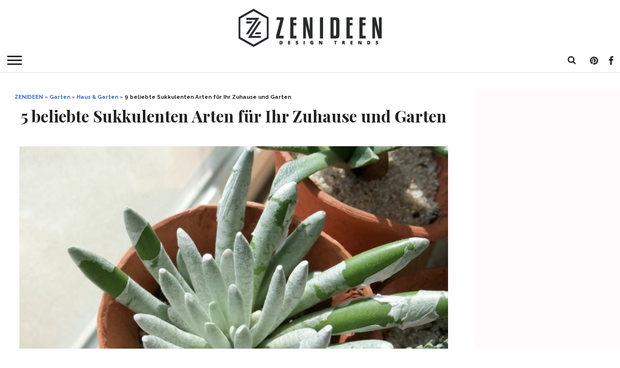

--- FILE ---
content_type: text/html; charset=UTF-8
request_url: https://zenideen.com/gartengestaltung/haus-garten/9-beliebte-sukkulenten-arten-fuer-ihr-zuhause-und-garten/
body_size: 29963
content:
<!DOCTYPE html>
<html lang="de-DE">
<head >
<script type="text/javascript" src="https://cache.consentframework.com/js/pa/25198/c/3Tvtg/stub" charset="utf-8"></script><script type="text/javascript" src="https://choices.consentframework.com/js/pa/25198/c/3Tvtg/cmp" charset="utf-8" async></script>

	<!--- Weegoo Ads Universal TAG -->
	<script type="text/javascript" async>
    !function(e,t){a=e.createElement("script"),m=e.getElementsByTagName("script")[0],a.async=1,a.src=t,m.parentNode.insertBefore(a,m)}(document,"https://universal.wgplayer.com/tag/?lh="+window.location.hostname+"&wp="+window.location.pathname+"&ws="+window.location.search);
</script>
	
<meta charset="UTF-8" >
<meta name="viewport" id="viewport" content="width=device-width, initial-scale=1.0, maximum-scale=1.0, minimum-scale=1.0, user-scalable=no" />

<link rel="apple-touch-icon" sizes="180x180" href="/apple-touch-icon.png?v=wAX6W2y2b8">
<link rel="icon" type="image/png" sizes="32x32" href="/favicon-32x32.png?v=wAX6W2y2b8">
<link rel="icon" type="image/png" sizes="16x16" href="/favicon-16x16.png?v=wAX6W2y2b8">
<link rel="manifest" href="/site.webmanifest?v=wAX6W2y2b8">
<link rel="mask-icon" href="/safari-pinned-tab.svg?v=wAX6W2y2b8" color="#000000">
<link rel="shortcut icon" href="/favicon.ico?v=wAX6W2y2b8">
<meta name="msapplication-TileColor" content="#b91d47">
<meta name="theme-color" content="#ffffff">

<link rel="alternate" type="application/rss+xml" title="RSS 2.0" href="https://zenideen.com/feed/" />
<link rel="alternate" type="text/xml" title="RSS .92" href="https://zenideen.com/feed/rss/" />
<link rel="alternate" type="application/atom+xml" title="Atom 0.3" href="https://zenideen.com/feed/atom/" />
<link rel="pingback" href="" />

<meta name='robots' content='index, follow, max-image-preview:large, max-snippet:-1, max-video-preview:-1' />
	<style>img:is([sizes="auto" i], [sizes^="auto," i]) { contain-intrinsic-size: 3000px 1500px }</style>
	
	<!-- This site is optimized with the Yoast SEO Premium plugin v24.7 (Yoast SEO v24.7) - https://yoast.com/wordpress/plugins/seo/ -->
	<title>9 beliebte Sukkulenten Arten für Ihr Zuhause und Garten</title>
	<meta name="description" content="In diesem Beitrag stellen wir Ihnen die Visitenkarten von 9 beliebten &amp; pflegeleichten Sukkulenten Arten für Ihr Zuhause oder Garten vor!" />
	<link rel="canonical" href="https://zenideen.com/gartengestaltung/haus-garten/9-beliebte-sukkulenten-arten-fuer-ihr-zuhause-und-garten/" />
	<meta property="og:locale" content="de_DE" />
	<meta property="og:type" content="article" />
	<meta property="og:title" content="5 beliebte Sukkulenten Arten für Ihr Zuhause und Garten" />
	<meta property="og:description" content="In diesem Beitrag stellen wir Ihnen die Visitenkarten von 9 beliebten &amp; pflegeleichten Sukkulenten Arten für Ihr Zuhause oder Garten vor!" />
	<meta property="og:url" content="https://zenideen.com/gartengestaltung/haus-garten/9-beliebte-sukkulenten-arten-fuer-ihr-zuhause-und-garten/" />
	<meta property="og:site_name" content="ZENIDEEN" />
	<meta property="article:publisher" content="https://www.facebook.com/zenideen/" />
	<meta property="article:published_time" content="2024-03-21T12:29:13+00:00" />
	<meta property="article:modified_time" content="2024-03-21T15:13:37+00:00" />
	<meta property="og:image" content="https://zenideen.com/wp-content/uploads/2021/08/senecio-sukkulenten.jpg" />
	<meta property="og:image:width" content="800" />
	<meta property="og:image:height" content="600" />
	<meta property="og:image:type" content="image/jpeg" />
	<meta name="author" content="Marietta Hoffmann" />
	<meta name="twitter:card" content="summary_large_image" />
	<meta name="twitter:creator" content="@zenideencom" />
	<meta name="twitter:site" content="@zenideencom" />
	<meta name="twitter:label1" content="Verfasst von" />
	<meta name="twitter:data1" content="Marietta Hoffmann" />
	<meta name="twitter:label2" content="Geschätzte Lesezeit" />
	<meta name="twitter:data2" content="4 Minuten" />
	<script type="application/ld+json" class="yoast-schema-graph">{"@context":"https://schema.org","@graph":[{"@type":"Article","@id":"https://zenideen.com/gartengestaltung/haus-garten/9-beliebte-sukkulenten-arten-fuer-ihr-zuhause-und-garten/#article","isPartOf":{"@id":"https://zenideen.com/gartengestaltung/haus-garten/9-beliebte-sukkulenten-arten-fuer-ihr-zuhause-und-garten/"},"author":{"name":"Marietta Hoffmann","@id":"https://zenideen.com/#/schema/person/40d960d9257c060ff6cdf686c954b752"},"headline":"5 beliebte Sukkulenten Arten für Ihr Zuhause und Garten","datePublished":"2024-03-21T12:29:13+00:00","dateModified":"2024-03-21T15:13:37+00:00","mainEntityOfPage":{"@id":"https://zenideen.com/gartengestaltung/haus-garten/9-beliebte-sukkulenten-arten-fuer-ihr-zuhause-und-garten/"},"wordCount":770,"publisher":{"@id":"https://zenideen.com/#organization"},"image":{"@id":"https://zenideen.com/gartengestaltung/haus-garten/9-beliebte-sukkulenten-arten-fuer-ihr-zuhause-und-garten/#primaryimage"},"thumbnailUrl":"https://zenideen.com/wp-content/uploads/2021/08/senecio-sukkulenten.jpg","keywords":["beliebte Sukkulenten","Kakteen","Sukkulenten Arten"],"articleSection":["Haus &amp; Garten"],"inLanguage":"de"},{"@type":"WebPage","@id":"https://zenideen.com/gartengestaltung/haus-garten/9-beliebte-sukkulenten-arten-fuer-ihr-zuhause-und-garten/","url":"https://zenideen.com/gartengestaltung/haus-garten/9-beliebte-sukkulenten-arten-fuer-ihr-zuhause-und-garten/","name":"9 beliebte Sukkulenten Arten für Ihr Zuhause und Garten","isPartOf":{"@id":"https://zenideen.com/#website"},"primaryImageOfPage":{"@id":"https://zenideen.com/gartengestaltung/haus-garten/9-beliebte-sukkulenten-arten-fuer-ihr-zuhause-und-garten/#primaryimage"},"image":{"@id":"https://zenideen.com/gartengestaltung/haus-garten/9-beliebte-sukkulenten-arten-fuer-ihr-zuhause-und-garten/#primaryimage"},"thumbnailUrl":"https://zenideen.com/wp-content/uploads/2021/08/senecio-sukkulenten.jpg","datePublished":"2024-03-21T12:29:13+00:00","dateModified":"2024-03-21T15:13:37+00:00","description":"In diesem Beitrag stellen wir Ihnen die Visitenkarten von 9 beliebten & pflegeleichten Sukkulenten Arten für Ihr Zuhause oder Garten vor!","breadcrumb":{"@id":"https://zenideen.com/gartengestaltung/haus-garten/9-beliebte-sukkulenten-arten-fuer-ihr-zuhause-und-garten/#breadcrumb"},"inLanguage":"de","potentialAction":[{"@type":"ReadAction","target":["https://zenideen.com/gartengestaltung/haus-garten/9-beliebte-sukkulenten-arten-fuer-ihr-zuhause-und-garten/"]}]},{"@type":"ImageObject","inLanguage":"de","@id":"https://zenideen.com/gartengestaltung/haus-garten/9-beliebte-sukkulenten-arten-fuer-ihr-zuhause-und-garten/#primaryimage","url":"https://zenideen.com/wp-content/uploads/2021/08/senecio-sukkulenten.jpg","contentUrl":"https://zenideen.com/wp-content/uploads/2021/08/senecio-sukkulenten.jpg","width":800,"height":600,"caption":"Sukkulenten Arten wolliger Senecio"},{"@type":"BreadcrumbList","@id":"https://zenideen.com/gartengestaltung/haus-garten/9-beliebte-sukkulenten-arten-fuer-ihr-zuhause-und-garten/#breadcrumb","itemListElement":[{"@type":"ListItem","position":1,"name":"ZENIDEEN","item":"https://zenideen.com/"},{"@type":"ListItem","position":2,"name":"Garten","item":"https://zenideen.com/gartengestaltung/"},{"@type":"ListItem","position":3,"name":"Haus &amp; Garten","item":"https://zenideen.com/gartengestaltung/haus-garten/"},{"@type":"ListItem","position":4,"name":"9 beliebte Sukkulenten Arten für Ihr Zuhause und Garten"}]},{"@type":"WebSite","@id":"https://zenideen.com/#website","url":"https://zenideen.com/","name":"ZENIDEEN","description":"Tauchen Sie in unsere kreative Welt ein und holen Sie sich zahlreiche Ideen für Innendesign, faszinierende Gestaltung, Mode-Trends, DIY usw.","publisher":{"@id":"https://zenideen.com/#organization"},"potentialAction":[{"@type":"SearchAction","target":{"@type":"EntryPoint","urlTemplate":"https://zenideen.com/?s={search_term_string}"},"query-input":{"@type":"PropertyValueSpecification","valueRequired":true,"valueName":"search_term_string"}}],"inLanguage":"de"},{"@type":"Organization","@id":"https://zenideen.com/#organization","name":"ZENIDEEN","url":"https://zenideen.com/","logo":{"@type":"ImageObject","inLanguage":"de","@id":"https://zenideen.com/#/schema/logo/image/","url":"https://zenideen.com/wp-content/uploads/2020/05/zen_mobile_402x.png","contentUrl":"https://zenideen.com/wp-content/uploads/2020/05/zen_mobile_402x.png","width":308,"height":80,"caption":"ZENIDEEN"},"image":{"@id":"https://zenideen.com/#/schema/logo/image/"},"sameAs":["https://www.facebook.com/zenideen/","https://x.com/zenideencom"]},{"@type":"Person","@id":"https://zenideen.com/#/schema/person/40d960d9257c060ff6cdf686c954b752","name":"Marietta Hoffmann","image":{"@type":"ImageObject","inLanguage":"de","@id":"https://zenideen.com/#/schema/person/image/","url":"https://zenideen.com/wp-content/uploads/2016/12/Marietta_avatar_1481304577-96x96.jpg","contentUrl":"https://zenideen.com/wp-content/uploads/2016/12/Marietta_avatar_1481304577-96x96.jpg","caption":"Marietta Hoffmann"},"description":"Marietta ist 1997 geboren und hat gerade ihren Bachelor in „Architektur“ an der Internationalen Hochschule, Berlin absolviert. Ihre Leidenschaft ist Innendesign und die Arbeit für das kreative Team von Zenideen hat ihr die Möglichkeit gegeben, sie mit unseren Lesern mitzuteilen. Während das Studium hat Marietta viel durch Europa gereist. Das hat ihr die Möglichkeit gegeben, verschiedene Architektur- und Einrichtungsstile miteinander zu vergleichen. Die Eindrücke von diesen Reisen finden unsere Leser oft in ihren Artikeln. Mariettas Hobby ist Mode und in ihrer Freizeit zeichnet sie gerne ihre eigenen Designs für Kleidung.","url":"https://zenideen.com/author/marietta/"}]}</script>
	<!-- / Yoast SEO Premium plugin. -->


<link rel='dns-prefetch' href='//netdna.bootstrapcdn.com' />
<link rel="alternate" type="application/rss+xml" title="ZENIDEEN &raquo; Feed" href="https://zenideen.com/feed/" />
<link rel="alternate" type="application/rss+xml" title="ZENIDEEN &raquo; Kommentar-Feed" href="https://zenideen.com/comments/feed/" />
<!-- zenideen.com is managing ads with Advanced Ads 2.0.3 – https://wpadvancedads.com/ --><script id="zenid-ready">
			window.advanced_ads_ready=function(e,a){a=a||"complete";var d=function(e){return"interactive"===a?"loading"!==e:"complete"===e};d(document.readyState)?e():document.addEventListener("readystatechange",(function(a){d(a.target.readyState)&&e()}),{once:"interactive"===a})},window.advanced_ads_ready_queue=window.advanced_ads_ready_queue||[];		</script>
		<style type="text/css" media="all">
/*!
 *  Font Awesome 4.7.0 by @davegandy - http://fontawesome.io - @fontawesome
 *  License - http://fontawesome.io/license (Font: SIL OFL 1.1, CSS: MIT License)
 */
 @font-face{font-family:'FontAwesome';src:url(https://netdna.bootstrapcdn.com/font-awesome/4.7.0/css/../fonts/fontawesome-webfont.eot#1755207674);src:url(https://netdna.bootstrapcdn.com/font-awesome/4.7.0/css/../fonts/fontawesome-webfont.eot#1755207674) format('embedded-opentype'),url(https://netdna.bootstrapcdn.com/font-awesome/4.7.0/css/../fonts/fontawesome-webfont.woff2#1755207674) format('woff2'),url(https://netdna.bootstrapcdn.com/font-awesome/4.7.0/css/../fonts/fontawesome-webfont.woff#1755207674) format('woff'),url(https://netdna.bootstrapcdn.com/font-awesome/4.7.0/css/../fonts/fontawesome-webfont.ttf#1755207674) format('truetype'),url(https://netdna.bootstrapcdn.com/font-awesome/4.7.0/css/../fonts/fontawesome-webfont.svg?v=4.7.0#fontawesomeregular) format('svg');font-weight:400;font-style:normal}.fa{display:inline-block;font:normal normal normal 14px/1 FontAwesome;font-size:inherit;text-rendering:auto;-webkit-font-smoothing:antialiased;-moz-osx-font-smoothing:grayscale}.fa-lg{font-size:1.33333333em;line-height:.75em;vertical-align:-15%}.fa-2x{font-size:2em}.fa-3x{font-size:3em}.fa-4x{font-size:4em}.fa-5x{font-size:5em}.fa-fw{width:1.28571429em;text-align:center}.fa-ul{padding-left:0;margin-left:2.14285714em;list-style-type:none}.fa-ul>li{position:relative}.fa-li{position:absolute;left:-2.14285714em;width:2.14285714em;top:.14285714em;text-align:center}.fa-li.fa-lg{left:-1.85714286em}.fa-border{padding:.2em .25em .15em;border:solid .08em #eee;border-radius:.1em}.fa-pull-left{float:left}.fa-pull-right{float:right}.fa.fa-pull-left{margin-right:.3em}.fa.fa-pull-right{margin-left:.3em}.pull-right{float:right}.pull-left{float:left}.fa.pull-left{margin-right:.3em}.fa.pull-right{margin-left:.3em}.fa-spin{-webkit-animation:fa-spin 2s infinite linear;animation:fa-spin 2s infinite linear}.fa-pulse{-webkit-animation:fa-spin 1s infinite steps(8);animation:fa-spin 1s infinite steps(8)}@-webkit-keyframes fa-spin{0%{-webkit-transform:rotate(0deg);transform:rotate(0deg)}100%{-webkit-transform:rotate(359deg);transform:rotate(359deg)}}@keyframes fa-spin{0%{-webkit-transform:rotate(0deg);transform:rotate(0deg)}100%{-webkit-transform:rotate(359deg);transform:rotate(359deg)}}.fa-rotate-90{-ms-filter:"progid:DXImageTransform.Microsoft.BasicImage(rotation=1)";-webkit-transform:rotate(90deg);-ms-transform:rotate(90deg);transform:rotate(90deg)}.fa-rotate-180{-ms-filter:"progid:DXImageTransform.Microsoft.BasicImage(rotation=2)";-webkit-transform:rotate(180deg);-ms-transform:rotate(180deg);transform:rotate(180deg)}.fa-rotate-270{-ms-filter:"progid:DXImageTransform.Microsoft.BasicImage(rotation=3)";-webkit-transform:rotate(270deg);-ms-transform:rotate(270deg);transform:rotate(270deg)}.fa-flip-horizontal{-ms-filter:"progid:DXImageTransform.Microsoft.BasicImage(rotation=0, mirror=1)";-webkit-transform:scale(-1,1);-ms-transform:scale(-1,1);transform:scale(-1,1)}.fa-flip-vertical{-ms-filter:"progid:DXImageTransform.Microsoft.BasicImage(rotation=2, mirror=1)";-webkit-transform:scale(1,-1);-ms-transform:scale(1,-1);transform:scale(1,-1)}:root .fa-rotate-90,:root .fa-rotate-180,:root .fa-rotate-270,:root .fa-flip-horizontal,:root .fa-flip-vertical{filter:none}.fa-stack{position:relative;display:inline-block;width:2em;height:2em;line-height:2em;vertical-align:middle}.fa-stack-1x,.fa-stack-2x{position:absolute;left:0;width:100%;text-align:center}.fa-stack-1x{line-height:inherit}.fa-stack-2x{font-size:2em}.fa-inverse{color:#fff}.fa-glass:before{content:"\f000"}.fa-music:before{content:"\f001"}.fa-search:before{content:"\f002"}.fa-envelope-o:before{content:"\f003"}.fa-heart:before{content:"\f004"}.fa-star:before{content:"\f005"}.fa-star-o:before{content:"\f006"}.fa-user:before{content:"\f007"}.fa-film:before{content:"\f008"}.fa-th-large:before{content:"\f009"}.fa-th:before{content:"\f00a"}.fa-th-list:before{content:"\f00b"}.fa-check:before{content:"\f00c"}.fa-remove:before,.fa-close:before,.fa-times:before{content:"\f00d"}.fa-search-plus:before{content:"\f00e"}.fa-search-minus:before{content:"\f010"}.fa-power-off:before{content:"\f011"}.fa-signal:before{content:"\f012"}.fa-gear:before,.fa-cog:before{content:"\f013"}.fa-trash-o:before{content:"\f014"}.fa-home:before{content:"\f015"}.fa-file-o:before{content:"\f016"}.fa-clock-o:before{content:"\f017"}.fa-road:before{content:"\f018"}.fa-download:before{content:"\f019"}.fa-arrow-circle-o-down:before{content:"\f01a"}.fa-arrow-circle-o-up:before{content:"\f01b"}.fa-inbox:before{content:"\f01c"}.fa-play-circle-o:before{content:"\f01d"}.fa-rotate-right:before,.fa-repeat:before{content:"\f01e"}.fa-refresh:before{content:"\f021"}.fa-list-alt:before{content:"\f022"}.fa-lock:before{content:"\f023"}.fa-flag:before{content:"\f024"}.fa-headphones:before{content:"\f025"}.fa-volume-off:before{content:"\f026"}.fa-volume-down:before{content:"\f027"}.fa-volume-up:before{content:"\f028"}.fa-qrcode:before{content:"\f029"}.fa-barcode:before{content:"\f02a"}.fa-tag:before{content:"\f02b"}.fa-tags:before{content:"\f02c"}.fa-book:before{content:"\f02d"}.fa-bookmark:before{content:"\f02e"}.fa-print:before{content:"\f02f"}.fa-camera:before{content:"\f030"}.fa-font:before{content:"\f031"}.fa-bold:before{content:"\f032"}.fa-italic:before{content:"\f033"}.fa-text-height:before{content:"\f034"}.fa-text-width:before{content:"\f035"}.fa-align-left:before{content:"\f036"}.fa-align-center:before{content:"\f037"}.fa-align-right:before{content:"\f038"}.fa-align-justify:before{content:"\f039"}.fa-list:before{content:"\f03a"}.fa-dedent:before,.fa-outdent:before{content:"\f03b"}.fa-indent:before{content:"\f03c"}.fa-video-camera:before{content:"\f03d"}.fa-photo:before,.fa-image:before,.fa-picture-o:before{content:"\f03e"}.fa-pencil:before{content:"\f040"}.fa-map-marker:before{content:"\f041"}.fa-adjust:before{content:"\f042"}.fa-tint:before{content:"\f043"}.fa-edit:before,.fa-pencil-square-o:before{content:"\f044"}.fa-share-square-o:before{content:"\f045"}.fa-check-square-o:before{content:"\f046"}.fa-arrows:before{content:"\f047"}.fa-step-backward:before{content:"\f048"}.fa-fast-backward:before{content:"\f049"}.fa-backward:before{content:"\f04a"}.fa-play:before{content:"\f04b"}.fa-pause:before{content:"\f04c"}.fa-stop:before{content:"\f04d"}.fa-forward:before{content:"\f04e"}.fa-fast-forward:before{content:"\f050"}.fa-step-forward:before{content:"\f051"}.fa-eject:before{content:"\f052"}.fa-chevron-left:before{content:"\f053"}.fa-chevron-right:before{content:"\f054"}.fa-plus-circle:before{content:"\f055"}.fa-minus-circle:before{content:"\f056"}.fa-times-circle:before{content:"\f057"}.fa-check-circle:before{content:"\f058"}.fa-question-circle:before{content:"\f059"}.fa-info-circle:before{content:"\f05a"}.fa-crosshairs:before{content:"\f05b"}.fa-times-circle-o:before{content:"\f05c"}.fa-check-circle-o:before{content:"\f05d"}.fa-ban:before{content:"\f05e"}.fa-arrow-left:before{content:"\f060"}.fa-arrow-right:before{content:"\f061"}.fa-arrow-up:before{content:"\f062"}.fa-arrow-down:before{content:"\f063"}.fa-mail-forward:before,.fa-share:before{content:"\f064"}.fa-expand:before{content:"\f065"}.fa-compress:before{content:"\f066"}.fa-plus:before{content:"\f067"}.fa-minus:before{content:"\f068"}.fa-asterisk:before{content:"\f069"}.fa-exclamation-circle:before{content:"\f06a"}.fa-gift:before{content:"\f06b"}.fa-leaf:before{content:"\f06c"}.fa-fire:before{content:"\f06d"}.fa-eye:before{content:"\f06e"}.fa-eye-slash:before{content:"\f070"}.fa-warning:before,.fa-exclamation-triangle:before{content:"\f071"}.fa-plane:before{content:"\f072"}.fa-calendar:before{content:"\f073"}.fa-random:before{content:"\f074"}.fa-comment:before{content:"\f075"}.fa-magnet:before{content:"\f076"}.fa-chevron-up:before{content:"\f077"}.fa-chevron-down:before{content:"\f078"}.fa-retweet:before{content:"\f079"}.fa-shopping-cart:before{content:"\f07a"}.fa-folder:before{content:"\f07b"}.fa-folder-open:before{content:"\f07c"}.fa-arrows-v:before{content:"\f07d"}.fa-arrows-h:before{content:"\f07e"}.fa-bar-chart-o:before,.fa-bar-chart:before{content:"\f080"}.fa-twitter-square:before{content:"\f081"}.fa-facebook-square:before{content:"\f082"}.fa-camera-retro:before{content:"\f083"}.fa-key:before{content:"\f084"}.fa-gears:before,.fa-cogs:before{content:"\f085"}.fa-comments:before{content:"\f086"}.fa-thumbs-o-up:before{content:"\f087"}.fa-thumbs-o-down:before{content:"\f088"}.fa-star-half:before{content:"\f089"}.fa-heart-o:before{content:"\f08a"}.fa-sign-out:before{content:"\f08b"}.fa-linkedin-square:before{content:"\f08c"}.fa-thumb-tack:before{content:"\f08d"}.fa-external-link:before{content:"\f08e"}.fa-sign-in:before{content:"\f090"}.fa-trophy:before{content:"\f091"}.fa-github-square:before{content:"\f092"}.fa-upload:before{content:"\f093"}.fa-lemon-o:before{content:"\f094"}.fa-phone:before{content:"\f095"}.fa-square-o:before{content:"\f096"}.fa-bookmark-o:before{content:"\f097"}.fa-phone-square:before{content:"\f098"}.fa-twitter:before{content:"\f099"}.fa-facebook-f:before,.fa-facebook:before{content:"\f09a"}.fa-github:before{content:"\f09b"}.fa-unlock:before{content:"\f09c"}.fa-credit-card:before{content:"\f09d"}.fa-feed:before,.fa-rss:before{content:"\f09e"}.fa-hdd-o:before{content:"\f0a0"}.fa-bullhorn:before{content:"\f0a1"}.fa-bell:before{content:"\f0f3"}.fa-certificate:before{content:"\f0a3"}.fa-hand-o-right:before{content:"\f0a4"}.fa-hand-o-left:before{content:"\f0a5"}.fa-hand-o-up:before{content:"\f0a6"}.fa-hand-o-down:before{content:"\f0a7"}.fa-arrow-circle-left:before{content:"\f0a8"}.fa-arrow-circle-right:before{content:"\f0a9"}.fa-arrow-circle-up:before{content:"\f0aa"}.fa-arrow-circle-down:before{content:"\f0ab"}.fa-globe:before{content:"\f0ac"}.fa-wrench:before{content:"\f0ad"}.fa-tasks:before{content:"\f0ae"}.fa-filter:before{content:"\f0b0"}.fa-briefcase:before{content:"\f0b1"}.fa-arrows-alt:before{content:"\f0b2"}.fa-group:before,.fa-users:before{content:"\f0c0"}.fa-chain:before,.fa-link:before{content:"\f0c1"}.fa-cloud:before{content:"\f0c2"}.fa-flask:before{content:"\f0c3"}.fa-cut:before,.fa-scissors:before{content:"\f0c4"}.fa-copy:before,.fa-files-o:before{content:"\f0c5"}.fa-paperclip:before{content:"\f0c6"}.fa-save:before,.fa-floppy-o:before{content:"\f0c7"}.fa-square:before{content:"\f0c8"}.fa-navicon:before,.fa-reorder:before,.fa-bars:before{content:"\f0c9"}.fa-list-ul:before{content:"\f0ca"}.fa-list-ol:before{content:"\f0cb"}.fa-strikethrough:before{content:"\f0cc"}.fa-underline:before{content:"\f0cd"}.fa-table:before{content:"\f0ce"}.fa-magic:before{content:"\f0d0"}.fa-truck:before{content:"\f0d1"}.fa-pinterest:before{content:"\f0d2"}.fa-pinterest-square:before{content:"\f0d3"}.fa-google-plus-square:before{content:"\f0d4"}.fa-google-plus:before{content:"\f0d5"}.fa-money:before{content:"\f0d6"}.fa-caret-down:before{content:"\f0d7"}.fa-caret-up:before{content:"\f0d8"}.fa-caret-left:before{content:"\f0d9"}.fa-caret-right:before{content:"\f0da"}.fa-columns:before{content:"\f0db"}.fa-unsorted:before,.fa-sort:before{content:"\f0dc"}.fa-sort-down:before,.fa-sort-desc:before{content:"\f0dd"}.fa-sort-up:before,.fa-sort-asc:before{content:"\f0de"}.fa-envelope:before{content:"\f0e0"}.fa-linkedin:before{content:"\f0e1"}.fa-rotate-left:before,.fa-undo:before{content:"\f0e2"}.fa-legal:before,.fa-gavel:before{content:"\f0e3"}.fa-dashboard:before,.fa-tachometer:before{content:"\f0e4"}.fa-comment-o:before{content:"\f0e5"}.fa-comments-o:before{content:"\f0e6"}.fa-flash:before,.fa-bolt:before{content:"\f0e7"}.fa-sitemap:before{content:"\f0e8"}.fa-umbrella:before{content:"\f0e9"}.fa-paste:before,.fa-clipboard:before{content:"\f0ea"}.fa-lightbulb-o:before{content:"\f0eb"}.fa-exchange:before{content:"\f0ec"}.fa-cloud-download:before{content:"\f0ed"}.fa-cloud-upload:before{content:"\f0ee"}.fa-user-md:before{content:"\f0f0"}.fa-stethoscope:before{content:"\f0f1"}.fa-suitcase:before{content:"\f0f2"}.fa-bell-o:before{content:"\f0a2"}.fa-coffee:before{content:"\f0f4"}.fa-cutlery:before{content:"\f0f5"}.fa-file-text-o:before{content:"\f0f6"}.fa-building-o:before{content:"\f0f7"}.fa-hospital-o:before{content:"\f0f8"}.fa-ambulance:before{content:"\f0f9"}.fa-medkit:before{content:"\f0fa"}.fa-fighter-jet:before{content:"\f0fb"}.fa-beer:before{content:"\f0fc"}.fa-h-square:before{content:"\f0fd"}.fa-plus-square:before{content:"\f0fe"}.fa-angle-double-left:before{content:"\f100"}.fa-angle-double-right:before{content:"\f101"}.fa-angle-double-up:before{content:"\f102"}.fa-angle-double-down:before{content:"\f103"}.fa-angle-left:before{content:"\f104"}.fa-angle-right:before{content:"\f105"}.fa-angle-up:before{content:"\f106"}.fa-angle-down:before{content:"\f107"}.fa-desktop:before{content:"\f108"}.fa-laptop:before{content:"\f109"}.fa-tablet:before{content:"\f10a"}.fa-mobile-phone:before,.fa-mobile:before{content:"\f10b"}.fa-circle-o:before{content:"\f10c"}.fa-quote-left:before{content:"\f10d"}.fa-quote-right:before{content:"\f10e"}.fa-spinner:before{content:"\f110"}.fa-circle:before{content:"\f111"}.fa-mail-reply:before,.fa-reply:before{content:"\f112"}.fa-github-alt:before{content:"\f113"}.fa-folder-o:before{content:"\f114"}.fa-folder-open-o:before{content:"\f115"}.fa-smile-o:before{content:"\f118"}.fa-frown-o:before{content:"\f119"}.fa-meh-o:before{content:"\f11a"}.fa-gamepad:before{content:"\f11b"}.fa-keyboard-o:before{content:"\f11c"}.fa-flag-o:before{content:"\f11d"}.fa-flag-checkered:before{content:"\f11e"}.fa-terminal:before{content:"\f120"}.fa-code:before{content:"\f121"}.fa-mail-reply-all:before,.fa-reply-all:before{content:"\f122"}.fa-star-half-empty:before,.fa-star-half-full:before,.fa-star-half-o:before{content:"\f123"}.fa-location-arrow:before{content:"\f124"}.fa-crop:before{content:"\f125"}.fa-code-fork:before{content:"\f126"}.fa-unlink:before,.fa-chain-broken:before{content:"\f127"}.fa-question:before{content:"\f128"}.fa-info:before{content:"\f129"}.fa-exclamation:before{content:"\f12a"}.fa-superscript:before{content:"\f12b"}.fa-subscript:before{content:"\f12c"}.fa-eraser:before{content:"\f12d"}.fa-puzzle-piece:before{content:"\f12e"}.fa-microphone:before{content:"\f130"}.fa-microphone-slash:before{content:"\f131"}.fa-shield:before{content:"\f132"}.fa-calendar-o:before{content:"\f133"}.fa-fire-extinguisher:before{content:"\f134"}.fa-rocket:before{content:"\f135"}.fa-maxcdn:before{content:"\f136"}.fa-chevron-circle-left:before{content:"\f137"}.fa-chevron-circle-right:before{content:"\f138"}.fa-chevron-circle-up:before{content:"\f139"}.fa-chevron-circle-down:before{content:"\f13a"}.fa-html5:before{content:"\f13b"}.fa-css3:before{content:"\f13c"}.fa-anchor:before{content:"\f13d"}.fa-unlock-alt:before{content:"\f13e"}.fa-bullseye:before{content:"\f140"}.fa-ellipsis-h:before{content:"\f141"}.fa-ellipsis-v:before{content:"\f142"}.fa-rss-square:before{content:"\f143"}.fa-play-circle:before{content:"\f144"}.fa-ticket:before{content:"\f145"}.fa-minus-square:before{content:"\f146"}.fa-minus-square-o:before{content:"\f147"}.fa-level-up:before{content:"\f148"}.fa-level-down:before{content:"\f149"}.fa-check-square:before{content:"\f14a"}.fa-pencil-square:before{content:"\f14b"}.fa-external-link-square:before{content:"\f14c"}.fa-share-square:before{content:"\f14d"}.fa-compass:before{content:"\f14e"}.fa-toggle-down:before,.fa-caret-square-o-down:before{content:"\f150"}.fa-toggle-up:before,.fa-caret-square-o-up:before{content:"\f151"}.fa-toggle-right:before,.fa-caret-square-o-right:before{content:"\f152"}.fa-euro:before,.fa-eur:before{content:"\f153"}.fa-gbp:before{content:"\f154"}.fa-dollar:before,.fa-usd:before{content:"\f155"}.fa-rupee:before,.fa-inr:before{content:"\f156"}.fa-cny:before,.fa-rmb:before,.fa-yen:before,.fa-jpy:before{content:"\f157"}.fa-ruble:before,.fa-rouble:before,.fa-rub:before{content:"\f158"}.fa-won:before,.fa-krw:before{content:"\f159"}.fa-bitcoin:before,.fa-btc:before{content:"\f15a"}.fa-file:before{content:"\f15b"}.fa-file-text:before{content:"\f15c"}.fa-sort-alpha-asc:before{content:"\f15d"}.fa-sort-alpha-desc:before{content:"\f15e"}.fa-sort-amount-asc:before{content:"\f160"}.fa-sort-amount-desc:before{content:"\f161"}.fa-sort-numeric-asc:before{content:"\f162"}.fa-sort-numeric-desc:before{content:"\f163"}.fa-thumbs-up:before{content:"\f164"}.fa-thumbs-down:before{content:"\f165"}.fa-youtube-square:before{content:"\f166"}.fa-youtube:before{content:"\f167"}.fa-xing:before{content:"\f168"}.fa-xing-square:before{content:"\f169"}.fa-youtube-play:before{content:"\f16a"}.fa-dropbox:before{content:"\f16b"}.fa-stack-overflow:before{content:"\f16c"}.fa-instagram:before{content:"\f16d"}.fa-flickr:before{content:"\f16e"}.fa-adn:before{content:"\f170"}.fa-bitbucket:before{content:"\f171"}.fa-bitbucket-square:before{content:"\f172"}.fa-tumblr:before{content:"\f173"}.fa-tumblr-square:before{content:"\f174"}.fa-long-arrow-down:before{content:"\f175"}.fa-long-arrow-up:before{content:"\f176"}.fa-long-arrow-left:before{content:"\f177"}.fa-long-arrow-right:before{content:"\f178"}.fa-apple:before{content:"\f179"}.fa-windows:before{content:"\f17a"}.fa-android:before{content:"\f17b"}.fa-linux:before{content:"\f17c"}.fa-dribbble:before{content:"\f17d"}.fa-skype:before{content:"\f17e"}.fa-foursquare:before{content:"\f180"}.fa-trello:before{content:"\f181"}.fa-female:before{content:"\f182"}.fa-male:before{content:"\f183"}.fa-gittip:before,.fa-gratipay:before{content:"\f184"}.fa-sun-o:before{content:"\f185"}.fa-moon-o:before{content:"\f186"}.fa-archive:before{content:"\f187"}.fa-bug:before{content:"\f188"}.fa-vk:before{content:"\f189"}.fa-weibo:before{content:"\f18a"}.fa-renren:before{content:"\f18b"}.fa-pagelines:before{content:"\f18c"}.fa-stack-exchange:before{content:"\f18d"}.fa-arrow-circle-o-right:before{content:"\f18e"}.fa-arrow-circle-o-left:before{content:"\f190"}.fa-toggle-left:before,.fa-caret-square-o-left:before{content:"\f191"}.fa-dot-circle-o:before{content:"\f192"}.fa-wheelchair:before{content:"\f193"}.fa-vimeo-square:before{content:"\f194"}.fa-turkish-lira:before,.fa-try:before{content:"\f195"}.fa-plus-square-o:before{content:"\f196"}.fa-space-shuttle:before{content:"\f197"}.fa-slack:before{content:"\f198"}.fa-envelope-square:before{content:"\f199"}.fa-wordpress:before{content:"\f19a"}.fa-openid:before{content:"\f19b"}.fa-institution:before,.fa-bank:before,.fa-university:before{content:"\f19c"}.fa-mortar-board:before,.fa-graduation-cap:before{content:"\f19d"}.fa-yahoo:before{content:"\f19e"}.fa-google:before{content:"\f1a0"}.fa-reddit:before{content:"\f1a1"}.fa-reddit-square:before{content:"\f1a2"}.fa-stumbleupon-circle:before{content:"\f1a3"}.fa-stumbleupon:before{content:"\f1a4"}.fa-delicious:before{content:"\f1a5"}.fa-digg:before{content:"\f1a6"}.fa-pied-piper-pp:before{content:"\f1a7"}.fa-pied-piper-alt:before{content:"\f1a8"}.fa-drupal:before{content:"\f1a9"}.fa-joomla:before{content:"\f1aa"}.fa-language:before{content:"\f1ab"}.fa-fax:before{content:"\f1ac"}.fa-building:before{content:"\f1ad"}.fa-child:before{content:"\f1ae"}.fa-paw:before{content:"\f1b0"}.fa-spoon:before{content:"\f1b1"}.fa-cube:before{content:"\f1b2"}.fa-cubes:before{content:"\f1b3"}.fa-behance:before{content:"\f1b4"}.fa-behance-square:before{content:"\f1b5"}.fa-steam:before{content:"\f1b6"}.fa-steam-square:before{content:"\f1b7"}.fa-recycle:before{content:"\f1b8"}.fa-automobile:before,.fa-car:before{content:"\f1b9"}.fa-cab:before,.fa-taxi:before{content:"\f1ba"}.fa-tree:before{content:"\f1bb"}.fa-spotify:before{content:"\f1bc"}.fa-deviantart:before{content:"\f1bd"}.fa-soundcloud:before{content:"\f1be"}.fa-database:before{content:"\f1c0"}.fa-file-pdf-o:before{content:"\f1c1"}.fa-file-word-o:before{content:"\f1c2"}.fa-file-excel-o:before{content:"\f1c3"}.fa-file-powerpoint-o:before{content:"\f1c4"}.fa-file-photo-o:before,.fa-file-picture-o:before,.fa-file-image-o:before{content:"\f1c5"}.fa-file-zip-o:before,.fa-file-archive-o:before{content:"\f1c6"}.fa-file-sound-o:before,.fa-file-audio-o:before{content:"\f1c7"}.fa-file-movie-o:before,.fa-file-video-o:before{content:"\f1c8"}.fa-file-code-o:before{content:"\f1c9"}.fa-vine:before{content:"\f1ca"}.fa-codepen:before{content:"\f1cb"}.fa-jsfiddle:before{content:"\f1cc"}.fa-life-bouy:before,.fa-life-buoy:before,.fa-life-saver:before,.fa-support:before,.fa-life-ring:before{content:"\f1cd"}.fa-circle-o-notch:before{content:"\f1ce"}.fa-ra:before,.fa-resistance:before,.fa-rebel:before{content:"\f1d0"}.fa-ge:before,.fa-empire:before{content:"\f1d1"}.fa-git-square:before{content:"\f1d2"}.fa-git:before{content:"\f1d3"}.fa-y-combinator-square:before,.fa-yc-square:before,.fa-hacker-news:before{content:"\f1d4"}.fa-tencent-weibo:before{content:"\f1d5"}.fa-qq:before{content:"\f1d6"}.fa-wechat:before,.fa-weixin:before{content:"\f1d7"}.fa-send:before,.fa-paper-plane:before{content:"\f1d8"}.fa-send-o:before,.fa-paper-plane-o:before{content:"\f1d9"}.fa-history:before{content:"\f1da"}.fa-circle-thin:before{content:"\f1db"}.fa-header:before{content:"\f1dc"}.fa-paragraph:before{content:"\f1dd"}.fa-sliders:before{content:"\f1de"}.fa-share-alt:before{content:"\f1e0"}.fa-share-alt-square:before{content:"\f1e1"}.fa-bomb:before{content:"\f1e2"}.fa-soccer-ball-o:before,.fa-futbol-o:before{content:"\f1e3"}.fa-tty:before{content:"\f1e4"}.fa-binoculars:before{content:"\f1e5"}.fa-plug:before{content:"\f1e6"}.fa-slideshare:before{content:"\f1e7"}.fa-twitch:before{content:"\f1e8"}.fa-yelp:before{content:"\f1e9"}.fa-newspaper-o:before{content:"\f1ea"}.fa-wifi:before{content:"\f1eb"}.fa-calculator:before{content:"\f1ec"}.fa-paypal:before{content:"\f1ed"}.fa-google-wallet:before{content:"\f1ee"}.fa-cc-visa:before{content:"\f1f0"}.fa-cc-mastercard:before{content:"\f1f1"}.fa-cc-discover:before{content:"\f1f2"}.fa-cc-amex:before{content:"\f1f3"}.fa-cc-paypal:before{content:"\f1f4"}.fa-cc-stripe:before{content:"\f1f5"}.fa-bell-slash:before{content:"\f1f6"}.fa-bell-slash-o:before{content:"\f1f7"}.fa-trash:before{content:"\f1f8"}.fa-copyright:before{content:"\f1f9"}.fa-at:before{content:"\f1fa"}.fa-eyedropper:before{content:"\f1fb"}.fa-paint-brush:before{content:"\f1fc"}.fa-birthday-cake:before{content:"\f1fd"}.fa-area-chart:before{content:"\f1fe"}.fa-pie-chart:before{content:"\f200"}.fa-line-chart:before{content:"\f201"}.fa-lastfm:before{content:"\f202"}.fa-lastfm-square:before{content:"\f203"}.fa-toggle-off:before{content:"\f204"}.fa-toggle-on:before{content:"\f205"}.fa-bicycle:before{content:"\f206"}.fa-bus:before{content:"\f207"}.fa-ioxhost:before{content:"\f208"}.fa-angellist:before{content:"\f209"}.fa-cc:before{content:"\f20a"}.fa-shekel:before,.fa-sheqel:before,.fa-ils:before{content:"\f20b"}.fa-meanpath:before{content:"\f20c"}.fa-buysellads:before{content:"\f20d"}.fa-connectdevelop:before{content:"\f20e"}.fa-dashcube:before{content:"\f210"}.fa-forumbee:before{content:"\f211"}.fa-leanpub:before{content:"\f212"}.fa-sellsy:before{content:"\f213"}.fa-shirtsinbulk:before{content:"\f214"}.fa-simplybuilt:before{content:"\f215"}.fa-skyatlas:before{content:"\f216"}.fa-cart-plus:before{content:"\f217"}.fa-cart-arrow-down:before{content:"\f218"}.fa-diamond:before{content:"\f219"}.fa-ship:before{content:"\f21a"}.fa-user-secret:before{content:"\f21b"}.fa-motorcycle:before{content:"\f21c"}.fa-street-view:before{content:"\f21d"}.fa-heartbeat:before{content:"\f21e"}.fa-venus:before{content:"\f221"}.fa-mars:before{content:"\f222"}.fa-mercury:before{content:"\f223"}.fa-intersex:before,.fa-transgender:before{content:"\f224"}.fa-transgender-alt:before{content:"\f225"}.fa-venus-double:before{content:"\f226"}.fa-mars-double:before{content:"\f227"}.fa-venus-mars:before{content:"\f228"}.fa-mars-stroke:before{content:"\f229"}.fa-mars-stroke-v:before{content:"\f22a"}.fa-mars-stroke-h:before{content:"\f22b"}.fa-neuter:before{content:"\f22c"}.fa-genderless:before{content:"\f22d"}.fa-facebook-official:before{content:"\f230"}.fa-pinterest-p:before{content:"\f231"}.fa-whatsapp:before{content:"\f232"}.fa-server:before{content:"\f233"}.fa-user-plus:before{content:"\f234"}.fa-user-times:before{content:"\f235"}.fa-hotel:before,.fa-bed:before{content:"\f236"}.fa-viacoin:before{content:"\f237"}.fa-train:before{content:"\f238"}.fa-subway:before{content:"\f239"}.fa-medium:before{content:"\f23a"}.fa-yc:before,.fa-y-combinator:before{content:"\f23b"}.fa-optin-monster:before{content:"\f23c"}.fa-opencart:before{content:"\f23d"}.fa-expeditedssl:before{content:"\f23e"}.fa-battery-4:before,.fa-battery:before,.fa-battery-full:before{content:"\f240"}.fa-battery-3:before,.fa-battery-three-quarters:before{content:"\f241"}.fa-battery-2:before,.fa-battery-half:before{content:"\f242"}.fa-battery-1:before,.fa-battery-quarter:before{content:"\f243"}.fa-battery-0:before,.fa-battery-empty:before{content:"\f244"}.fa-mouse-pointer:before{content:"\f245"}.fa-i-cursor:before{content:"\f246"}.fa-object-group:before{content:"\f247"}.fa-object-ungroup:before{content:"\f248"}.fa-sticky-note:before{content:"\f249"}.fa-sticky-note-o:before{content:"\f24a"}.fa-cc-jcb:before{content:"\f24b"}.fa-cc-diners-club:before{content:"\f24c"}.fa-clone:before{content:"\f24d"}.fa-balance-scale:before{content:"\f24e"}.fa-hourglass-o:before{content:"\f250"}.fa-hourglass-1:before,.fa-hourglass-start:before{content:"\f251"}.fa-hourglass-2:before,.fa-hourglass-half:before{content:"\f252"}.fa-hourglass-3:before,.fa-hourglass-end:before{content:"\f253"}.fa-hourglass:before{content:"\f254"}.fa-hand-grab-o:before,.fa-hand-rock-o:before{content:"\f255"}.fa-hand-stop-o:before,.fa-hand-paper-o:before{content:"\f256"}.fa-hand-scissors-o:before{content:"\f257"}.fa-hand-lizard-o:before{content:"\f258"}.fa-hand-spock-o:before{content:"\f259"}.fa-hand-pointer-o:before{content:"\f25a"}.fa-hand-peace-o:before{content:"\f25b"}.fa-trademark:before{content:"\f25c"}.fa-registered:before{content:"\f25d"}.fa-creative-commons:before{content:"\f25e"}.fa-gg:before{content:"\f260"}.fa-gg-circle:before{content:"\f261"}.fa-tripadvisor:before{content:"\f262"}.fa-odnoklassniki:before{content:"\f263"}.fa-odnoklassniki-square:before{content:"\f264"}.fa-get-pocket:before{content:"\f265"}.fa-wikipedia-w:before{content:"\f266"}.fa-safari:before{content:"\f267"}.fa-chrome:before{content:"\f268"}.fa-firefox:before{content:"\f269"}.fa-opera:before{content:"\f26a"}.fa-internet-explorer:before{content:"\f26b"}.fa-tv:before,.fa-television:before{content:"\f26c"}.fa-contao:before{content:"\f26d"}.fa-500px:before{content:"\f26e"}.fa-amazon:before{content:"\f270"}.fa-calendar-plus-o:before{content:"\f271"}.fa-calendar-minus-o:before{content:"\f272"}.fa-calendar-times-o:before{content:"\f273"}.fa-calendar-check-o:before{content:"\f274"}.fa-industry:before{content:"\f275"}.fa-map-pin:before{content:"\f276"}.fa-map-signs:before{content:"\f277"}.fa-map-o:before{content:"\f278"}.fa-map:before{content:"\f279"}.fa-commenting:before{content:"\f27a"}.fa-commenting-o:before{content:"\f27b"}.fa-houzz:before{content:"\f27c"}.fa-vimeo:before{content:"\f27d"}.fa-black-tie:before{content:"\f27e"}.fa-fonticons:before{content:"\f280"}.fa-reddit-alien:before{content:"\f281"}.fa-edge:before{content:"\f282"}.fa-credit-card-alt:before{content:"\f283"}.fa-codiepie:before{content:"\f284"}.fa-modx:before{content:"\f285"}.fa-fort-awesome:before{content:"\f286"}.fa-usb:before{content:"\f287"}.fa-product-hunt:before{content:"\f288"}.fa-mixcloud:before{content:"\f289"}.fa-scribd:before{content:"\f28a"}.fa-pause-circle:before{content:"\f28b"}.fa-pause-circle-o:before{content:"\f28c"}.fa-stop-circle:before{content:"\f28d"}.fa-stop-circle-o:before{content:"\f28e"}.fa-shopping-bag:before{content:"\f290"}.fa-shopping-basket:before{content:"\f291"}.fa-hashtag:before{content:"\f292"}.fa-bluetooth:before{content:"\f293"}.fa-bluetooth-b:before{content:"\f294"}.fa-percent:before{content:"\f295"}.fa-gitlab:before{content:"\f296"}.fa-wpbeginner:before{content:"\f297"}.fa-wpforms:before{content:"\f298"}.fa-envira:before{content:"\f299"}.fa-universal-access:before{content:"\f29a"}.fa-wheelchair-alt:before{content:"\f29b"}.fa-question-circle-o:before{content:"\f29c"}.fa-blind:before{content:"\f29d"}.fa-audio-description:before{content:"\f29e"}.fa-volume-control-phone:before{content:"\f2a0"}.fa-braille:before{content:"\f2a1"}.fa-assistive-listening-systems:before{content:"\f2a2"}.fa-asl-interpreting:before,.fa-american-sign-language-interpreting:before{content:"\f2a3"}.fa-deafness:before,.fa-hard-of-hearing:before,.fa-deaf:before{content:"\f2a4"}.fa-glide:before{content:"\f2a5"}.fa-glide-g:before{content:"\f2a6"}.fa-signing:before,.fa-sign-language:before{content:"\f2a7"}.fa-low-vision:before{content:"\f2a8"}.fa-viadeo:before{content:"\f2a9"}.fa-viadeo-square:before{content:"\f2aa"}.fa-snapchat:before{content:"\f2ab"}.fa-snapchat-ghost:before{content:"\f2ac"}.fa-snapchat-square:before{content:"\f2ad"}.fa-pied-piper:before{content:"\f2ae"}.fa-first-order:before{content:"\f2b0"}.fa-yoast:before{content:"\f2b1"}.fa-themeisle:before{content:"\f2b2"}.fa-google-plus-circle:before,.fa-google-plus-official:before{content:"\f2b3"}.fa-fa:before,.fa-font-awesome:before{content:"\f2b4"}.fa-handshake-o:before{content:"\f2b5"}.fa-envelope-open:before{content:"\f2b6"}.fa-envelope-open-o:before{content:"\f2b7"}.fa-linode:before{content:"\f2b8"}.fa-address-book:before{content:"\f2b9"}.fa-address-book-o:before{content:"\f2ba"}.fa-vcard:before,.fa-address-card:before{content:"\f2bb"}.fa-vcard-o:before,.fa-address-card-o:before{content:"\f2bc"}.fa-user-circle:before{content:"\f2bd"}.fa-user-circle-o:before{content:"\f2be"}.fa-user-o:before{content:"\f2c0"}.fa-id-badge:before{content:"\f2c1"}.fa-drivers-license:before,.fa-id-card:before{content:"\f2c2"}.fa-drivers-license-o:before,.fa-id-card-o:before{content:"\f2c3"}.fa-quora:before{content:"\f2c4"}.fa-free-code-camp:before{content:"\f2c5"}.fa-telegram:before{content:"\f2c6"}.fa-thermometer-4:before,.fa-thermometer:before,.fa-thermometer-full:before{content:"\f2c7"}.fa-thermometer-3:before,.fa-thermometer-three-quarters:before{content:"\f2c8"}.fa-thermometer-2:before,.fa-thermometer-half:before{content:"\f2c9"}.fa-thermometer-1:before,.fa-thermometer-quarter:before{content:"\f2ca"}.fa-thermometer-0:before,.fa-thermometer-empty:before{content:"\f2cb"}.fa-shower:before{content:"\f2cc"}.fa-bathtub:before,.fa-s15:before,.fa-bath:before{content:"\f2cd"}.fa-podcast:before{content:"\f2ce"}.fa-window-maximize:before{content:"\f2d0"}.fa-window-minimize:before{content:"\f2d1"}.fa-window-restore:before{content:"\f2d2"}.fa-times-rectangle:before,.fa-window-close:before{content:"\f2d3"}.fa-times-rectangle-o:before,.fa-window-close-o:before{content:"\f2d4"}.fa-bandcamp:before{content:"\f2d5"}.fa-grav:before{content:"\f2d6"}.fa-etsy:before{content:"\f2d7"}.fa-imdb:before{content:"\f2d8"}.fa-ravelry:before{content:"\f2d9"}.fa-eercast:before{content:"\f2da"}.fa-microchip:before{content:"\f2db"}.fa-snowflake-o:before{content:"\f2dc"}.fa-superpowers:before{content:"\f2dd"}.fa-wpexplorer:before{content:"\f2de"}.fa-meetup:before{content:"\f2e0"}.sr-only{position:absolute;width:1px;height:1px;padding:0;margin:-1px;overflow:hidden;clip:rect(0,0,0,0);border:0}.sr-only-focusable:active,.sr-only-focusable:focus{position:static;width:auto;height:auto;margin:0;overflow:visible;clip:auto}
</style>
<style id='classic-theme-styles-inline-css' type='text/css'>
/*! This file is auto-generated */
.wp-block-button__link{color:#fff;background-color:#32373c;border-radius:9999px;box-shadow:none;text-decoration:none;padding:calc(.667em + 2px) calc(1.333em + 2px);font-size:1.125em}.wp-block-file__button{background:#32373c;color:#fff;text-decoration:none}
</style>
<style id='global-styles-inline-css' type='text/css'>
:root{--wp--preset--aspect-ratio--square: 1;--wp--preset--aspect-ratio--4-3: 4/3;--wp--preset--aspect-ratio--3-4: 3/4;--wp--preset--aspect-ratio--3-2: 3/2;--wp--preset--aspect-ratio--2-3: 2/3;--wp--preset--aspect-ratio--16-9: 16/9;--wp--preset--aspect-ratio--9-16: 9/16;--wp--preset--color--black: #000000;--wp--preset--color--cyan-bluish-gray: #abb8c3;--wp--preset--color--white: #ffffff;--wp--preset--color--pale-pink: #f78da7;--wp--preset--color--vivid-red: #cf2e2e;--wp--preset--color--luminous-vivid-orange: #ff6900;--wp--preset--color--luminous-vivid-amber: #fcb900;--wp--preset--color--light-green-cyan: #7bdcb5;--wp--preset--color--vivid-green-cyan: #00d084;--wp--preset--color--pale-cyan-blue: #8ed1fc;--wp--preset--color--vivid-cyan-blue: #0693e3;--wp--preset--color--vivid-purple: #9b51e0;--wp--preset--gradient--vivid-cyan-blue-to-vivid-purple: linear-gradient(135deg,rgba(6,147,227,1) 0%,rgb(155,81,224) 100%);--wp--preset--gradient--light-green-cyan-to-vivid-green-cyan: linear-gradient(135deg,rgb(122,220,180) 0%,rgb(0,208,130) 100%);--wp--preset--gradient--luminous-vivid-amber-to-luminous-vivid-orange: linear-gradient(135deg,rgba(252,185,0,1) 0%,rgba(255,105,0,1) 100%);--wp--preset--gradient--luminous-vivid-orange-to-vivid-red: linear-gradient(135deg,rgba(255,105,0,1) 0%,rgb(207,46,46) 100%);--wp--preset--gradient--very-light-gray-to-cyan-bluish-gray: linear-gradient(135deg,rgb(238,238,238) 0%,rgb(169,184,195) 100%);--wp--preset--gradient--cool-to-warm-spectrum: linear-gradient(135deg,rgb(74,234,220) 0%,rgb(151,120,209) 20%,rgb(207,42,186) 40%,rgb(238,44,130) 60%,rgb(251,105,98) 80%,rgb(254,248,76) 100%);--wp--preset--gradient--blush-light-purple: linear-gradient(135deg,rgb(255,206,236) 0%,rgb(152,150,240) 100%);--wp--preset--gradient--blush-bordeaux: linear-gradient(135deg,rgb(254,205,165) 0%,rgb(254,45,45) 50%,rgb(107,0,62) 100%);--wp--preset--gradient--luminous-dusk: linear-gradient(135deg,rgb(255,203,112) 0%,rgb(199,81,192) 50%,rgb(65,88,208) 100%);--wp--preset--gradient--pale-ocean: linear-gradient(135deg,rgb(255,245,203) 0%,rgb(182,227,212) 50%,rgb(51,167,181) 100%);--wp--preset--gradient--electric-grass: linear-gradient(135deg,rgb(202,248,128) 0%,rgb(113,206,126) 100%);--wp--preset--gradient--midnight: linear-gradient(135deg,rgb(2,3,129) 0%,rgb(40,116,252) 100%);--wp--preset--font-size--small: 13px;--wp--preset--font-size--medium: 20px;--wp--preset--font-size--large: 36px;--wp--preset--font-size--x-large: 42px;--wp--preset--spacing--20: 0.44rem;--wp--preset--spacing--30: 0.67rem;--wp--preset--spacing--40: 1rem;--wp--preset--spacing--50: 1.5rem;--wp--preset--spacing--60: 2.25rem;--wp--preset--spacing--70: 3.38rem;--wp--preset--spacing--80: 5.06rem;--wp--preset--shadow--natural: 6px 6px 9px rgba(0, 0, 0, 0.2);--wp--preset--shadow--deep: 12px 12px 50px rgba(0, 0, 0, 0.4);--wp--preset--shadow--sharp: 6px 6px 0px rgba(0, 0, 0, 0.2);--wp--preset--shadow--outlined: 6px 6px 0px -3px rgba(255, 255, 255, 1), 6px 6px rgba(0, 0, 0, 1);--wp--preset--shadow--crisp: 6px 6px 0px rgba(0, 0, 0, 1);}:where(.is-layout-flex){gap: 0.5em;}:where(.is-layout-grid){gap: 0.5em;}body .is-layout-flex{display: flex;}.is-layout-flex{flex-wrap: wrap;align-items: center;}.is-layout-flex > :is(*, div){margin: 0;}body .is-layout-grid{display: grid;}.is-layout-grid > :is(*, div){margin: 0;}:where(.wp-block-columns.is-layout-flex){gap: 2em;}:where(.wp-block-columns.is-layout-grid){gap: 2em;}:where(.wp-block-post-template.is-layout-flex){gap: 1.25em;}:where(.wp-block-post-template.is-layout-grid){gap: 1.25em;}.has-black-color{color: var(--wp--preset--color--black) !important;}.has-cyan-bluish-gray-color{color: var(--wp--preset--color--cyan-bluish-gray) !important;}.has-white-color{color: var(--wp--preset--color--white) !important;}.has-pale-pink-color{color: var(--wp--preset--color--pale-pink) !important;}.has-vivid-red-color{color: var(--wp--preset--color--vivid-red) !important;}.has-luminous-vivid-orange-color{color: var(--wp--preset--color--luminous-vivid-orange) !important;}.has-luminous-vivid-amber-color{color: var(--wp--preset--color--luminous-vivid-amber) !important;}.has-light-green-cyan-color{color: var(--wp--preset--color--light-green-cyan) !important;}.has-vivid-green-cyan-color{color: var(--wp--preset--color--vivid-green-cyan) !important;}.has-pale-cyan-blue-color{color: var(--wp--preset--color--pale-cyan-blue) !important;}.has-vivid-cyan-blue-color{color: var(--wp--preset--color--vivid-cyan-blue) !important;}.has-vivid-purple-color{color: var(--wp--preset--color--vivid-purple) !important;}.has-black-background-color{background-color: var(--wp--preset--color--black) !important;}.has-cyan-bluish-gray-background-color{background-color: var(--wp--preset--color--cyan-bluish-gray) !important;}.has-white-background-color{background-color: var(--wp--preset--color--white) !important;}.has-pale-pink-background-color{background-color: var(--wp--preset--color--pale-pink) !important;}.has-vivid-red-background-color{background-color: var(--wp--preset--color--vivid-red) !important;}.has-luminous-vivid-orange-background-color{background-color: var(--wp--preset--color--luminous-vivid-orange) !important;}.has-luminous-vivid-amber-background-color{background-color: var(--wp--preset--color--luminous-vivid-amber) !important;}.has-light-green-cyan-background-color{background-color: var(--wp--preset--color--light-green-cyan) !important;}.has-vivid-green-cyan-background-color{background-color: var(--wp--preset--color--vivid-green-cyan) !important;}.has-pale-cyan-blue-background-color{background-color: var(--wp--preset--color--pale-cyan-blue) !important;}.has-vivid-cyan-blue-background-color{background-color: var(--wp--preset--color--vivid-cyan-blue) !important;}.has-vivid-purple-background-color{background-color: var(--wp--preset--color--vivid-purple) !important;}.has-black-border-color{border-color: var(--wp--preset--color--black) !important;}.has-cyan-bluish-gray-border-color{border-color: var(--wp--preset--color--cyan-bluish-gray) !important;}.has-white-border-color{border-color: var(--wp--preset--color--white) !important;}.has-pale-pink-border-color{border-color: var(--wp--preset--color--pale-pink) !important;}.has-vivid-red-border-color{border-color: var(--wp--preset--color--vivid-red) !important;}.has-luminous-vivid-orange-border-color{border-color: var(--wp--preset--color--luminous-vivid-orange) !important;}.has-luminous-vivid-amber-border-color{border-color: var(--wp--preset--color--luminous-vivid-amber) !important;}.has-light-green-cyan-border-color{border-color: var(--wp--preset--color--light-green-cyan) !important;}.has-vivid-green-cyan-border-color{border-color: var(--wp--preset--color--vivid-green-cyan) !important;}.has-pale-cyan-blue-border-color{border-color: var(--wp--preset--color--pale-cyan-blue) !important;}.has-vivid-cyan-blue-border-color{border-color: var(--wp--preset--color--vivid-cyan-blue) !important;}.has-vivid-purple-border-color{border-color: var(--wp--preset--color--vivid-purple) !important;}.has-vivid-cyan-blue-to-vivid-purple-gradient-background{background: var(--wp--preset--gradient--vivid-cyan-blue-to-vivid-purple) !important;}.has-light-green-cyan-to-vivid-green-cyan-gradient-background{background: var(--wp--preset--gradient--light-green-cyan-to-vivid-green-cyan) !important;}.has-luminous-vivid-amber-to-luminous-vivid-orange-gradient-background{background: var(--wp--preset--gradient--luminous-vivid-amber-to-luminous-vivid-orange) !important;}.has-luminous-vivid-orange-to-vivid-red-gradient-background{background: var(--wp--preset--gradient--luminous-vivid-orange-to-vivid-red) !important;}.has-very-light-gray-to-cyan-bluish-gray-gradient-background{background: var(--wp--preset--gradient--very-light-gray-to-cyan-bluish-gray) !important;}.has-cool-to-warm-spectrum-gradient-background{background: var(--wp--preset--gradient--cool-to-warm-spectrum) !important;}.has-blush-light-purple-gradient-background{background: var(--wp--preset--gradient--blush-light-purple) !important;}.has-blush-bordeaux-gradient-background{background: var(--wp--preset--gradient--blush-bordeaux) !important;}.has-luminous-dusk-gradient-background{background: var(--wp--preset--gradient--luminous-dusk) !important;}.has-pale-ocean-gradient-background{background: var(--wp--preset--gradient--pale-ocean) !important;}.has-electric-grass-gradient-background{background: var(--wp--preset--gradient--electric-grass) !important;}.has-midnight-gradient-background{background: var(--wp--preset--gradient--midnight) !important;}.has-small-font-size{font-size: var(--wp--preset--font-size--small) !important;}.has-medium-font-size{font-size: var(--wp--preset--font-size--medium) !important;}.has-large-font-size{font-size: var(--wp--preset--font-size--large) !important;}.has-x-large-font-size{font-size: var(--wp--preset--font-size--x-large) !important;}
:where(.wp-block-post-template.is-layout-flex){gap: 1.25em;}:where(.wp-block-post-template.is-layout-grid){gap: 1.25em;}
:where(.wp-block-columns.is-layout-flex){gap: 2em;}:where(.wp-block-columns.is-layout-grid){gap: 2em;}
:root :where(.wp-block-pullquote){font-size: 1.5em;line-height: 1.6;}
</style>
<link rel='stylesheet' id='wpo_min-header-0-css' href='https://zenideen.com/wp-content/cache/wpo-minify/1755207674/assets/wpo-minify-header-a2e23c4f.min.css' type='text/css' media='all' />
<!--[if lt IE 10]>
<link rel='stylesheet' id='mvp-iecss-css' href='https://zenideen.com/wp-content/themes/flex-mag-child/css/iecss.css' type='text/css' media='all' />
<![endif]-->
<link rel='stylesheet' id='wpo_min-header-2-css' href='https://zenideen.com/wp-content/cache/wpo-minify/1755207674/assets/wpo-minify-header-0e721a25.min.css' type='text/css' media='all' />
<script type="text/javascript" src="https://zenideen.com/wp-content/cache/wpo-minify/1755207674/assets/wpo-minify-header-7b350e43.min.js" id="wpo_min-header-0-js"></script>
<link rel="https://api.w.org/" href="https://zenideen.com/wp-json/" /><link rel="alternate" title="JSON" type="application/json" href="https://zenideen.com/wp-json/wp/v2/posts/260075" /><link rel='shortlink' href='https://zenideen.com/?p=260075' />
<link rel="alternate" title="oEmbed (JSON)" type="application/json+oembed" href="https://zenideen.com/wp-json/oembed/1.0/embed?url=https%3A%2F%2Fzenideen.com%2Fgartengestaltung%2Fhaus-garten%2F9-beliebte-sukkulenten-arten-fuer-ihr-zuhause-und-garten%2F" />
<link rel="alternate" title="oEmbed (XML)" type="text/xml+oembed" href="https://zenideen.com/wp-json/oembed/1.0/embed?url=https%3A%2F%2Fzenideen.com%2Fgartengestaltung%2Fhaus-garten%2F9-beliebte-sukkulenten-arten-fuer-ihr-zuhause-und-garten%2F&#038;format=xml" />
<meta name="majestic-site-verification" content="MJ12_85759505-ade1-4c17-a892-bddd5306c75a">
<meta name="ahrefs-site-verification" content="2a22d41f15c66ef5c8cc8e2f8d60bbc572f8b26294867c6c3a2a3f6ec6b9ff56">

<!-- Google tag (gtag.js) 2023 -->
<script async src="https://www.googletagmanager.com/gtag/js?id=G-FSY9X39MG6"></script>
<script>
  window.dataLayer = window.dataLayer || [];
  function gtag(){dataLayer.push(arguments);}
  gtag('js', new Date());

  gtag('config', 'G-FSY9X39MG6');
</script>
<style type='text/css'>

#wallpaper {
	background: url() no-repeat 50% 0;
	}
body,
.blog-widget-text p,
.feat-widget-text p,
.post-info-right,
span.post-excerpt,
span.feat-caption,
span.soc-count-text,
#content-main p,
#commentspopup .comments-pop,
.archive-list-text p,
.author-box-bot p,
#post-404 p,
.foot-widget,
#home-feat-text p,
.feat-top2-left-text p,
.feat-wide1-text p,
.feat-wide4-text p,
#content-main table,
.foot-copy p,
.video-main-text p {
	font-family: 'Raleway', sans-serif;
	}

a,
a:visited,
.post-info-name a {
	color: #3366cc;
	}

a:hover {
	color: #cf0808;
	}

.fly-but-wrap,
span.feat-cat,
span.post-head-cat,
.prev-next-text a,
.prev-next-text a:visited,
.prev-next-text a:hover {
	background: #000000;
	}

.fly-but-wrap {
	background: #eb0254;
	}

.fly-but-wrap span {
	background: #ffffff;
	}

.woocommerce .star-rating span:before {
	color: #000000;
	}

.woocommerce .widget_price_filter .ui-slider .ui-slider-range,
.woocommerce .widget_price_filter .ui-slider .ui-slider-handle {
	background-color: #000000;
	}

.woocommerce span.onsale,
.woocommerce #respond input#submit.alt,
.woocommerce a.button.alt,
.woocommerce button.button.alt,
.woocommerce input.button.alt,
.woocommerce #respond input#submit.alt:hover,
.woocommerce a.button.alt:hover,
.woocommerce button.button.alt:hover,
.woocommerce input.button.alt:hover {
	background-color: #000000;
	}

span.post-header {
	border-top: 4px solid #000000;
	}

#main-nav-wrap,
nav.main-menu-wrap,
.nav-logo,
.nav-right-wrap,
.nav-menu-out,
.nav-logo-out,
#head-main-top {
	-webkit-backface-visibility: hidden;
	background: #ffffff;
	}

nav.main-menu-wrap ul li a,
.nav-menu-out:hover ul li:hover a,
.nav-menu-out:hover span.nav-search-but:hover i,
.nav-menu-out:hover span.nav-soc-but:hover i,
span.nav-search-but i,
span.nav-soc-but i {
	color: #222222;
	}

.nav-menu-out:hover li.menu-item-has-children:hover a:after,
nav.main-menu-wrap ul li.menu-item-has-children a:after {
	border-color: #222222 transparent transparent transparent;
	}

.nav-menu-out:hover ul li a,
.nav-menu-out:hover span.nav-search-but i,
.nav-menu-out:hover span.nav-soc-but i {
	color: #bbbbbb;
	}

.nav-menu-out:hover li.menu-item-has-children a:after {
	border-color: #bbbbbb transparent transparent transparent;
	}

.nav-menu-out:hover ul li ul.mega-list li a,
.side-list-text p,
.row-widget-text p,
.blog-widget-text h2,
.feat-widget-text h2,
.archive-list-text h2,
h2.author-list-head a,
.mvp-related-text a {
	color: #222222;
	}

ul.mega-list li:hover a,
ul.side-list li:hover .side-list-text p,
ul.row-widget-list li:hover .row-widget-text p,
ul.blog-widget-list li:hover .blog-widget-text h2,
.feat-widget-wrap:hover .feat-widget-text h2,
ul.archive-list li:hover .archive-list-text h2,
ul.archive-col-list li:hover .archive-list-text h2,
h2.author-list-head a:hover,
.mvp-related-posts ul li:hover .mvp-related-text a {
	color: #999999 !important;
	}

span.more-posts-text,
a.inf-more-but,
#comments-button a,
#comments-button span.comment-but-text {
	border: 1px solid #3366cc;
	}

span.more-posts-text,
a.inf-more-but,
#comments-button a,
#comments-button span.comment-but-text {
	color: #3366cc !important;
	}

#comments-button a:hover,
#comments-button span.comment-but-text:hover,
a.inf-more-but:hover,
span.more-posts-text:hover {
	background: #3366cc;
	}

nav.main-menu-wrap ul li a,
ul.col-tabs li a,
nav.fly-nav-menu ul li a,
.foot-menu .menu li a {
	font-family: 'Raleway', sans-serif;
	}

.feat-top2-right-text h2,
.side-list-text p,
.side-full-text p,
.row-widget-text p,
.feat-widget-text h2,
.blog-widget-text h2,
.prev-next-text a,
.prev-next-text a:visited,
.prev-next-text a:hover,
span.post-header,
.archive-list-text h2,
#woo-content h1.page-title,
.woocommerce div.product .product_title,
.woocommerce ul.products li.product h3,
.video-main-text h2,
.mvp-related-text a {
	font-family: 'Raleway', sans-serif;
	}

.feat-wide-sub-text h2,
#home-feat-text h2,
.feat-top2-left-text h2,
.feat-wide1-text h2,
.feat-wide4-text h2,
.feat-wide5-text h2,
h1.post-title,
#content-main h1.post-title,
#post-404 h1,
h1.post-title-wide,
#content-main blockquote p,
#commentspopup #content-main h1 {
	font-family: 'Raleway', sans-serif;
	}

h3.home-feat-title,
h3.side-list-title,
#infscr-loading,
.score-nav-menu select,
h1.cat-head,
h1.arch-head,
h2.author-list-head,
h3.foot-head,
.woocommerce ul.product_list_widget span.product-title,
.woocommerce ul.product_list_widget li a,
.woocommerce #reviews #comments ol.commentlist li .comment-text p.meta,
.woocommerce .related h2,
.woocommerce div.product .woocommerce-tabs .panel h2,
.woocommerce div.product .product_title,
#content-main h1,
#content-main h2,
#content-main h3,
#content-main h4,
#content-main h5,
#content-main h6 {
	font-family: 'Raleway', sans-serif;
	}

</style>
	
<style type="text/css">


.post-cont-out,
.post-cont-in {
	margin-right: 0;
	}





#fly-wrap {
	background: #fff;
	}
ul.fly-bottom-soc li {
	border-top: 1px solid #666;
	}
nav.fly-nav-menu ul li {
	border-top: 1px solid #ddd;
	}
nav.fly-nav-menu ul li a {
	color: #555;
	}
nav.fly-nav-menu ul li a:hover {
	color: #bbb;
	}
nav.fly-nav-menu ul li ul.sub-menu {
	border-top: 1px solid #ddd;
	}



.nav-left-wrap {
	width: 60px;
	}
.nav-logo-out {
	margin-left: -60px;
	}
.nav-logo-in {
	margin-left: 60px;
	}
.nav-logo-show {
	padding-right: 20px;
	width: 200px;
	height: 50px;
	}
.nav-logo-show img {
	width: auto;
	}
.nav-left-width {
	width: 280px !important;
	}
.nav-logo-out-fade {
	margin-left: -280px;
	}
.nav-logo-in-fade {
	margin-left: 280px;
	}
	

.foot-info-text.left.relative {
    color: #CECECE;
}

.fa.fa-pinterest.fa-2, .fa.fa-facebook.fa-2 {
    font-size: 1.2rem;
}

.grecaptcha-badge { 
    left:0px !important; 
    bottom:0px !important;
    opacity:0
}

@media only screen and (min-width: 1500px) {
  .fly-but-wrap.left.relative {
    display: none;
  }
}

@media only screen and (max-width: 1500px) {
  nav.main-menu-wrap.left {
    display: none;
  }
}

nav.main-menu-wrap.left {
  width: 1000px;
  position: absolute;
  left: 17%;
}

/* Grid style */                                                                                                                                                                                        .display-posts-listing.grid {                                                                                                                                                                                   display: grid;                                                                                                                                                                                          grid-gap: 16px;                                                                                                                                                                                 }                                                                                                                                                                                                                                                                                                                                                                                                               .display-posts-listing.grid .title {
        display: block;
        margin-top: 10px;
        margin-bottom: 20px;
        font-family: playfair display, sans-serif !important;
        font-weight: 700;
        color: black;                                                                                                                                                                           }                                                                                                                                                                                                                                                                                                                                                                                                          .display-posts-listing.grid img {
        display: block;
        max-width: 100%;
        height: auto;
}                                                                                                                                                                                                                                                                                                                                                                                                               @media (min-width: 600px) {
        .display-posts-listing.grid {
                grid-template-columns: repeat( 2, 1fr );
        }                                                                                                                                                                                               }                                                                                                                                                                                                                                                                                                                                                                                                               @media (min-width: 1024px) {
        .display-posts-listing.grid {
                grid-template-columns: repeat( 3, 1fr );
        }                                                                                                                                                                                               }

#show-desktop {display: block;}

@media screen and (max-width: 768px) {
#show-desktop {display: none;}
}

.cat-description {
  margin-top: 30px;
  margin-bottom: 30px;
  font-family: playfair display,sans-serif !important;
  font-weight: 700;
}

.cat-static-desc {
  font-family: playfair display,sans-serif !important;
  line-height: 155%;
  font-size: .9rem;
  text-align:justify;
}

body {
  -webkit-overflow-scrolling: auto!important;
}</style>

		<style type="text/css" id="wp-custom-css">
			.nav-search-wrap{
background-color:transparent!important;	
}
span.nav-search-but i{
font-size: 18px;
padding-top: 2px;
}
div.lang-sw{
padding-left:15px;	
}		</style>
		<!-- Verify Bing.com -->
<meta name="msvalidate.01" content="574E036B631BBFB7D60FAE67B2800CA3" />
<!-- Verify Pinterest.com -->
<meta name="p:domain_verify" content="fca57407f5396d23060104491d556ba7"/>
<link rel="preconnect" href="https://fonts.googleapis.com">
<link rel="preconnect" href="https://fonts.gstatic.com" crossorigin>
<link href="https://fonts.googleapis.com/css2?family=Playfair+Display:ital,wght@0,400;0,700;0,900;1,400;1,700;1,900&family=Raleway:ital,wght@0,200;0,400;0,700;1,200;1,400;1,700&display=swap" rel="stylesheet">
</head>
<body class="post-template-default single single-post postid-260075 single-format-standard wp-embed-responsive aa-prefix-zenid-">
	<div id="site" class="left relative">
		<div id="site-wrap" class="left relative">
						<div id="fly-wrap">
	<div class="fly-wrap-out">
		<div class="fly-side-wrap">
			<ul class="fly-bottom-soc left relative">
									<li class="fb-soc">
						<a href="https://www.facebook.com/zenideen" target="_blank">
						<i class="fa fa-facebook-square fa-2"></i>
						</a>
					</li>
													<li class="twit-soc">
						<a href="https://twitter.com/zenideencom" target="_blank">
						<i class="fa fa-twitter fa-2"></i>
						</a>
					</li>
													<li class="pin-soc">
						<a href="https://www.pinterest.com/zenideen/" target="_blank">
						<i class="fa fa-pinterest fa-2"></i>
						</a>
					</li>
													<li class="inst-soc">
						<a href="https://www.instagram.com/zenideen/" target="_blank">
						<i class="fa fa-instagram fa-2"></i>
						</a>
					</li>
																									<li class="rss-soc">
						<a href="https://feeds.feedburner.com/zenideen/Axqd" target="_blank">
						<i class="fa fa-rss fa-2"></i>
						</a>
					</li>
							</ul>
		</div><!--fly-side-wrap-->
		<div class="fly-wrap-in">
			<div id="fly-menu-wrap">
				<nav class="fly-nav-menu left relative">
					<div class="menu-main-wide-container"><ul id="menu-main-wide" class="menu"><li id="menu-item-2150" class="menu-item menu-item-type-custom menu-item-object-custom menu-item-home menu-item-has-children menu-item-2150"><a href="https://zenideen.com/">Wohnideen</a>
<ul class="sub-menu">
	<li id="menu-item-229616" class="menu-item menu-item-type-taxonomy menu-item-object-category menu-item-229616"><a href="https://zenideen.com/mobel/">Möbel</a></li>
	<li id="menu-item-229617" class="menu-item menu-item-type-taxonomy menu-item-object-category menu-item-229617"><a href="https://zenideen.com/teppiche-matten/">Teppiche &amp; Matten</a></li>
	<li id="menu-item-229618" class="menu-item menu-item-type-taxonomy menu-item-object-category menu-item-229618"><a href="https://zenideen.com/wandverkleidung/">Wandverkleidung</a></li>
	<li id="menu-item-229619" class="menu-item menu-item-type-taxonomy menu-item-object-category menu-item-229619"><a href="https://zenideen.com/wellness-spa/">Wellness &amp; Spa</a></li>
	<li id="menu-item-229620" class="menu-item menu-item-type-taxonomy menu-item-object-category menu-item-229620"><a href="https://zenideen.com/beleuchtung/">Beleuchtung</a></li>
	<li id="menu-item-229621" class="menu-item menu-item-type-taxonomy menu-item-object-category menu-item-229621"><a href="https://zenideen.com/bodenbelage-fliesen/">Bodenbeläge &amp; Fliesen</a></li>
	<li id="menu-item-229622" class="menu-item menu-item-type-taxonomy menu-item-object-category menu-item-229622"><a href="https://zenideen.com/fenster-turen/">Fenster &amp; Türen</a></li>
	<li id="menu-item-229623" class="menu-item menu-item-type-taxonomy menu-item-object-category menu-item-229623"><a href="https://zenideen.com/garderoben-flurmobel/">Garderoben &amp; Flurmöbel</a></li>
</ul>
</li>
<li id="menu-item-2140" class="menu-item menu-item-type-taxonomy menu-item-object-category menu-item-has-children menu-item-2140"><a href="https://zenideen.com/innendesign/">Innendesign</a>
<ul class="sub-menu">
	<li id="menu-item-2149" class="menu-item menu-item-type-taxonomy menu-item-object-category menu-item-2149"><a href="https://zenideen.com/wohnzimmer/">Wohnzimmer</a></li>
	<li id="menu-item-2141" class="menu-item menu-item-type-taxonomy menu-item-object-category menu-item-2141"><a href="https://zenideen.com/baby-kinderzimmer/">Kinderzimmer</a></li>
	<li id="menu-item-2127" class="menu-item menu-item-type-taxonomy menu-item-object-category menu-item-2127"><a href="https://zenideen.com/esszimmer/">Esszimmer</a></li>
	<li id="menu-item-2144" class="menu-item menu-item-type-taxonomy menu-item-object-category menu-item-2144"><a href="https://zenideen.com/schlafzimmer/">Schlafzimmer</a></li>
	<li id="menu-item-2142" class="menu-item menu-item-type-taxonomy menu-item-object-category menu-item-2142"><a href="https://zenideen.com/kuche/">Küche</a></li>
	<li id="menu-item-2112" class="menu-item menu-item-type-taxonomy menu-item-object-category menu-item-2112"><a href="https://zenideen.com/badezimmer/">Badezimmer</a></li>
	<li id="menu-item-229615" class="menu-item menu-item-type-taxonomy menu-item-object-category menu-item-229615"><a href="https://zenideen.com/toiletten-sanitar/">Toiletten &amp; Sanitär</a></li>
</ul>
</li>
<li id="menu-item-2109" class="menu-item menu-item-type-taxonomy menu-item-object-category menu-item-has-children menu-item-2109"><a href="https://zenideen.com/architektur/">Architektur</a>
<ul class="sub-menu">
	<li id="menu-item-2110" class="menu-item menu-item-type-taxonomy menu-item-object-category menu-item-2110"><a href="https://zenideen.com/architektur/ferienhaus-hotel-design/">Ferienhaus &amp; Hotel Design</a></li>
	<li id="menu-item-2111" class="menu-item menu-item-type-taxonomy menu-item-object-category menu-item-2111"><a href="https://zenideen.com/architektur/traumhauser/">Traumhäuser</a></li>
</ul>
</li>
<li id="menu-item-2130" class="menu-item menu-item-type-taxonomy menu-item-object-category current-post-ancestor menu-item-has-children menu-item-2130"><a href="https://zenideen.com/gartengestaltung/">Garten und Balkon</a>
<ul class="sub-menu">
	<li id="menu-item-2133" class="menu-item menu-item-type-taxonomy menu-item-object-category current-post-ancestor current-menu-parent current-post-parent menu-item-2133"><a href="https://zenideen.com/gartengestaltung/haus-garten/">Haus &amp; Garten</a></li>
	<li id="menu-item-2131" class="menu-item menu-item-type-taxonomy menu-item-object-category menu-item-2131"><a href="https://zenideen.com/gartengestaltung/balkon/">Balkon</a></li>
	<li id="menu-item-2138" class="menu-item menu-item-type-taxonomy menu-item-object-category menu-item-2138"><a href="https://zenideen.com/gartengestaltung/terrassen/">Terrassen</a></li>
	<li id="menu-item-2136" class="menu-item menu-item-type-taxonomy menu-item-object-category menu-item-2136"><a href="https://zenideen.com/gartengestaltung/pergola-gartenlaube/">Pergola &amp; Gartenlaube</a></li>
	<li id="menu-item-2137" class="menu-item menu-item-type-taxonomy menu-item-object-category menu-item-2137"><a href="https://zenideen.com/gartengestaltung/pooldesign/">Pooldesign</a></li>
	<li id="menu-item-2135" class="menu-item menu-item-type-taxonomy menu-item-object-category menu-item-2135"><a href="https://zenideen.com/gartengestaltung/patio-bereich/">Patio Bereich</a></li>
	<li id="menu-item-2132" class="menu-item menu-item-type-taxonomy menu-item-object-category menu-item-2132"><a href="https://zenideen.com/gartengestaltung/gartenarbeit/">Gartenarbeit</a></li>
	<li id="menu-item-2134" class="menu-item menu-item-type-taxonomy menu-item-object-category menu-item-2134"><a href="https://zenideen.com/gartengestaltung/landschaftsbau/">Landschaftsbau</a></li>
	<li id="menu-item-245241" class="menu-item menu-item-type-taxonomy menu-item-object-category menu-item-245241"><a href="https://zenideen.com/gartengestaltung/veranda/">Veranda</a></li>
</ul>
</li>
<li id="menu-item-261560" class="menu-item menu-item-type-taxonomy menu-item-object-category menu-item-has-children menu-item-261560"><a href="https://zenideen.com/lifestyle/">Lifestyle</a>
<ul class="sub-menu">
	<li id="menu-item-236526" class="menu-item menu-item-type-taxonomy menu-item-object-category menu-item-236526"><a href="https://zenideen.com/lifestyle/reisenurlaub/">Reisen&amp;Urlaub</a></li>
	<li id="menu-item-261561" class="menu-item menu-item-type-taxonomy menu-item-object-category menu-item-261561"><a href="https://zenideen.com/trends/">Trends</a></li>
	<li id="menu-item-261567" class="menu-item menu-item-type-taxonomy menu-item-object-category menu-item-261567"><a href="https://zenideen.com/lifestyle/autos/">Autos</a></li>
	<li id="menu-item-261568" class="menu-item menu-item-type-taxonomy menu-item-object-category menu-item-261568"><a href="https://zenideen.com/lifestyle/liebe-familie/">Liebe &amp; Familie</a></li>
	<li id="menu-item-261576" class="menu-item menu-item-type-taxonomy menu-item-object-category menu-item-261576"><a href="https://zenideen.com/haustiere/">Haustiere</a></li>
	<li id="menu-item-261575" class="menu-item menu-item-type-taxonomy menu-item-object-category menu-item-261575"><a href="https://zenideen.com/lifestyle/umweltfreundlich/">Umweltfreundlich</a></li>
</ul>
</li>
<li id="menu-item-2115" class="menu-item menu-item-type-taxonomy menu-item-object-category menu-item-has-children menu-item-2115"><a href="https://zenideen.com/deko-feiern/">Deko &amp; Feiern</a>
<ul class="sub-menu">
	<li id="menu-item-2116" class="menu-item menu-item-type-taxonomy menu-item-object-category menu-item-2116"><a href="https://zenideen.com/deko-feiern/fasching/">Fasching</a></li>
	<li id="menu-item-2117" class="menu-item menu-item-type-taxonomy menu-item-object-category menu-item-2117"><a href="https://zenideen.com/deko-feiern/geburtstag/">Geburtstag</a></li>
	<li id="menu-item-253676" class="menu-item menu-item-type-taxonomy menu-item-object-category menu-item-253676"><a href="https://zenideen.com/deko-feiern/halloween/">Halloween</a></li>
	<li id="menu-item-2119" class="menu-item menu-item-type-taxonomy menu-item-object-category menu-item-2119"><a href="https://zenideen.com/deko-feiern/herbst/">Herbst</a></li>
	<li id="menu-item-2120" class="menu-item menu-item-type-taxonomy menu-item-object-category menu-item-2120"><a href="https://zenideen.com/deko-feiern/hochzeit/">Hochzeit</a></li>
	<li id="menu-item-2121" class="menu-item menu-item-type-taxonomy menu-item-object-category menu-item-2121"><a href="https://zenideen.com/deko-feiern/muttertag/">Muttertag</a></li>
	<li id="menu-item-2122" class="menu-item menu-item-type-taxonomy menu-item-object-category menu-item-2122"><a href="https://zenideen.com/deko-feiern/ostern-fruhling/">Ostern &amp; Frühling</a></li>
	<li id="menu-item-2123" class="menu-item menu-item-type-taxonomy menu-item-object-category menu-item-2123"><a href="https://zenideen.com/deko-feiern/valentinstag/">Valentinstag</a></li>
	<li id="menu-item-2124" class="menu-item menu-item-type-taxonomy menu-item-object-category menu-item-2124"><a href="https://zenideen.com/deko-feiern/weihnachtsdeko-ideen/">Weihnachtsdeko Ideen</a></li>
</ul>
</li>
<li id="menu-item-2125" class="menu-item menu-item-type-taxonomy menu-item-object-category menu-item-2125"><a href="https://zenideen.com/selber-basteln/">DIY</a></li>
<li id="menu-item-261562" class="menu-item menu-item-type-taxonomy menu-item-object-category menu-item-has-children menu-item-261562"><a href="https://zenideen.com/style/">Style</a>
<ul class="sub-menu">
	<li id="menu-item-250992" class="menu-item menu-item-type-taxonomy menu-item-object-category menu-item-250992"><a href="https://zenideen.com/style/beauty/">Beauty</a></li>
	<li id="menu-item-229741" class="menu-item menu-item-type-taxonomy menu-item-object-category menu-item-229741"><a href="https://zenideen.com/tattoos/">Tattoos</a></li>
	<li id="menu-item-229742" class="menu-item menu-item-type-taxonomy menu-item-object-category menu-item-229742"><a href="https://zenideen.com/nageldesign/">Nageldesign</a></li>
	<li id="menu-item-229743" class="menu-item menu-item-type-taxonomy menu-item-object-category menu-item-229743"><a href="https://zenideen.com/frisurentrends/">Frisurentrends</a></li>
	<li id="menu-item-261569" class="menu-item menu-item-type-taxonomy menu-item-object-category menu-item-261569"><a href="https://zenideen.com/style/accessoires/">Accessoires</a></li>
	<li id="menu-item-261570" class="menu-item menu-item-type-taxonomy menu-item-object-category menu-item-261570"><a href="https://zenideen.com/style/armbanduhr/">Armbanduhr</a></li>
	<li id="menu-item-261571" class="menu-item menu-item-type-taxonomy menu-item-object-category menu-item-261571"><a href="https://zenideen.com/style/mode/">Mode</a></li>
	<li id="menu-item-261572" class="menu-item menu-item-type-taxonomy menu-item-object-category menu-item-261572"><a href="https://zenideen.com/style/schmuck/">Schmuck</a></li>
</ul>
</li>
<li id="menu-item-229625" class="menu-item menu-item-type-taxonomy menu-item-object-category menu-item-229625"><a href="https://zenideen.com/rezepte/">Rezepte</a></li>
<li id="menu-item-247929" class="menu-item menu-item-type-taxonomy menu-item-object-category menu-item-has-children menu-item-247929"><a href="https://zenideen.com/gesundheit/">Gesundheit</a>
<ul class="sub-menu">
	<li id="menu-item-261565" class="menu-item menu-item-type-taxonomy menu-item-object-category menu-item-261565"><a href="https://zenideen.com/gesundheit/gesunde-ernahrung/">gesunde Ernährung</a></li>
	<li id="menu-item-261564" class="menu-item menu-item-type-taxonomy menu-item-object-category menu-item-261564"><a href="https://zenideen.com/gesundheit/fitness/">Fitness</a></li>
	<li id="menu-item-261563" class="menu-item menu-item-type-taxonomy menu-item-object-category menu-item-261563"><a href="https://zenideen.com/gesundheit/abnehmen/">Abnehmen</a></li>
	<li id="menu-item-261566" class="menu-item menu-item-type-taxonomy menu-item-object-category menu-item-261566"><a href="https://zenideen.com/gesundheit/sport/">Sport</a></li>
</ul>
</li>
<li id="menu-item-261574" class="menu-item menu-item-type-taxonomy menu-item-object-category menu-item-261574"><a href="https://zenideen.com/deko-feiern/weihnachtsdeko-ideen/">Weihnachten</a></li>
</ul></div>				</nav>
			</div><!--fly-menu-wrap-->
		</div><!--fly-wrap-in-->
	</div><!--fly-wrap-out-->
</div><!--fly-wrap-->			<div id="head-main-wrap" class="left relative">
				<div id="head-main-top" class="left relative">
																																<div class="logo-wide-wrap left relative">
															<a href="https://zenideen.com/"><img src="https://zenideen.com/wp-content/uploads/2019/03/zen-too-logo-300x84.png" style="width:300px; height:84px;" alt="ZENIDEEN" data-rjs="2" /></a>
																						<h2 class="mvp-logo-title">ZENIDEEN</h2>
													</div><!--logo-wide-wrap-->
									</div><!--head-main-top-->
				<div id="main-nav-wrap">
					<div class="nav-out">
						<div class="nav-in">
							<div id="main-nav-cont" class="left">
								<div class="nav-logo-out">
									<div class="nav-left-wrap left relative">
										<div class="fly-but-wrap left relative">
											<span></span>
											<span></span>
											<span></span>
											<span></span>
										</div><!--fly-but-wrap-->
																					<div class="nav-logo-fade left">
																									<a href="https://zenideen.com/"><img src="https://zenideen.com/wp-content/uploads/2020/05/zen_top_42-1.png" style="width:163px; height:42px;" alt="ZENIDEEN" data-rjs="2" /></a>
																							</div><!--nav-logo-fade-->
																			</div><!--nav-left-wrap-->
									<div class="nav-logo-in">
										<div class="nav-menu-out">
											<div class="nav-menu-in">
												<nav class="main-menu-wrap left">
													<div class="menu-main-wide-container"><ul id="menu-main-wide-1" class="menu"><li class="menu-item menu-item-type-custom menu-item-object-custom menu-item-home menu-item-has-children menu-item-2150"><a href="https://zenideen.com/">Wohnideen</a>
<ul class="sub-menu">
	<li class="menu-item menu-item-type-taxonomy menu-item-object-category menu-item-229616"><a href="https://zenideen.com/mobel/">Möbel</a></li>
	<li class="menu-item menu-item-type-taxonomy menu-item-object-category menu-item-229617"><a href="https://zenideen.com/teppiche-matten/">Teppiche &amp; Matten</a></li>
	<li class="menu-item menu-item-type-taxonomy menu-item-object-category menu-item-229618"><a href="https://zenideen.com/wandverkleidung/">Wandverkleidung</a></li>
	<li class="menu-item menu-item-type-taxonomy menu-item-object-category menu-item-229619"><a href="https://zenideen.com/wellness-spa/">Wellness &amp; Spa</a></li>
	<li class="menu-item menu-item-type-taxonomy menu-item-object-category menu-item-229620"><a href="https://zenideen.com/beleuchtung/">Beleuchtung</a></li>
	<li class="menu-item menu-item-type-taxonomy menu-item-object-category menu-item-229621"><a href="https://zenideen.com/bodenbelage-fliesen/">Bodenbeläge &amp; Fliesen</a></li>
	<li class="menu-item menu-item-type-taxonomy menu-item-object-category menu-item-229622"><a href="https://zenideen.com/fenster-turen/">Fenster &amp; Türen</a></li>
	<li class="menu-item menu-item-type-taxonomy menu-item-object-category menu-item-229623"><a href="https://zenideen.com/garderoben-flurmobel/">Garderoben &amp; Flurmöbel</a></li>
</ul>
</li>
<li class="menu-item menu-item-type-taxonomy menu-item-object-category menu-item-has-children menu-item-2140"><a href="https://zenideen.com/innendesign/">Innendesign</a>
<ul class="sub-menu">
	<li class="menu-item menu-item-type-taxonomy menu-item-object-category menu-item-2149"><a href="https://zenideen.com/wohnzimmer/">Wohnzimmer</a></li>
	<li class="menu-item menu-item-type-taxonomy menu-item-object-category menu-item-2141"><a href="https://zenideen.com/baby-kinderzimmer/">Kinderzimmer</a></li>
	<li class="menu-item menu-item-type-taxonomy menu-item-object-category menu-item-2127"><a href="https://zenideen.com/esszimmer/">Esszimmer</a></li>
	<li class="menu-item menu-item-type-taxonomy menu-item-object-category menu-item-2144"><a href="https://zenideen.com/schlafzimmer/">Schlafzimmer</a></li>
	<li class="menu-item menu-item-type-taxonomy menu-item-object-category menu-item-2142"><a href="https://zenideen.com/kuche/">Küche</a></li>
	<li class="menu-item menu-item-type-taxonomy menu-item-object-category menu-item-2112"><a href="https://zenideen.com/badezimmer/">Badezimmer</a></li>
	<li class="menu-item menu-item-type-taxonomy menu-item-object-category menu-item-229615"><a href="https://zenideen.com/toiletten-sanitar/">Toiletten &amp; Sanitär</a></li>
</ul>
</li>
<li class="menu-item menu-item-type-taxonomy menu-item-object-category menu-item-has-children menu-item-2109"><a href="https://zenideen.com/architektur/">Architektur</a>
<ul class="sub-menu">
	<li class="menu-item menu-item-type-taxonomy menu-item-object-category menu-item-2110"><a href="https://zenideen.com/architektur/ferienhaus-hotel-design/">Ferienhaus &amp; Hotel Design</a></li>
	<li class="menu-item menu-item-type-taxonomy menu-item-object-category menu-item-2111"><a href="https://zenideen.com/architektur/traumhauser/">Traumhäuser</a></li>
</ul>
</li>
<li class="menu-item menu-item-type-taxonomy menu-item-object-category current-post-ancestor menu-item-has-children menu-item-2130"><a href="https://zenideen.com/gartengestaltung/">Garten und Balkon</a>
<ul class="sub-menu">
	<li class="menu-item menu-item-type-taxonomy menu-item-object-category current-post-ancestor current-menu-parent current-post-parent menu-item-2133"><a href="https://zenideen.com/gartengestaltung/haus-garten/">Haus &amp; Garten</a></li>
	<li class="menu-item menu-item-type-taxonomy menu-item-object-category menu-item-2131"><a href="https://zenideen.com/gartengestaltung/balkon/">Balkon</a></li>
	<li class="menu-item menu-item-type-taxonomy menu-item-object-category menu-item-2138"><a href="https://zenideen.com/gartengestaltung/terrassen/">Terrassen</a></li>
	<li class="menu-item menu-item-type-taxonomy menu-item-object-category menu-item-2136"><a href="https://zenideen.com/gartengestaltung/pergola-gartenlaube/">Pergola &amp; Gartenlaube</a></li>
	<li class="menu-item menu-item-type-taxonomy menu-item-object-category menu-item-2137"><a href="https://zenideen.com/gartengestaltung/pooldesign/">Pooldesign</a></li>
	<li class="menu-item menu-item-type-taxonomy menu-item-object-category menu-item-2135"><a href="https://zenideen.com/gartengestaltung/patio-bereich/">Patio Bereich</a></li>
	<li class="menu-item menu-item-type-taxonomy menu-item-object-category menu-item-2132"><a href="https://zenideen.com/gartengestaltung/gartenarbeit/">Gartenarbeit</a></li>
	<li class="menu-item menu-item-type-taxonomy menu-item-object-category menu-item-2134"><a href="https://zenideen.com/gartengestaltung/landschaftsbau/">Landschaftsbau</a></li>
	<li class="menu-item menu-item-type-taxonomy menu-item-object-category menu-item-245241"><a href="https://zenideen.com/gartengestaltung/veranda/">Veranda</a></li>
</ul>
</li>
<li class="menu-item menu-item-type-taxonomy menu-item-object-category menu-item-has-children menu-item-261560"><a href="https://zenideen.com/lifestyle/">Lifestyle</a>
<ul class="sub-menu">
	<li class="menu-item menu-item-type-taxonomy menu-item-object-category menu-item-236526"><a href="https://zenideen.com/lifestyle/reisenurlaub/">Reisen&amp;Urlaub</a></li>
	<li class="menu-item menu-item-type-taxonomy menu-item-object-category menu-item-261561"><a href="https://zenideen.com/trends/">Trends</a></li>
	<li class="menu-item menu-item-type-taxonomy menu-item-object-category menu-item-261567"><a href="https://zenideen.com/lifestyle/autos/">Autos</a></li>
	<li class="menu-item menu-item-type-taxonomy menu-item-object-category menu-item-261568"><a href="https://zenideen.com/lifestyle/liebe-familie/">Liebe &amp; Familie</a></li>
	<li class="menu-item menu-item-type-taxonomy menu-item-object-category menu-item-261576"><a href="https://zenideen.com/haustiere/">Haustiere</a></li>
	<li class="menu-item menu-item-type-taxonomy menu-item-object-category menu-item-261575"><a href="https://zenideen.com/lifestyle/umweltfreundlich/">Umweltfreundlich</a></li>
</ul>
</li>
<li class="menu-item menu-item-type-taxonomy menu-item-object-category menu-item-has-children menu-item-2115"><a href="https://zenideen.com/deko-feiern/">Deko &amp; Feiern</a>
<ul class="sub-menu">
	<li class="menu-item menu-item-type-taxonomy menu-item-object-category menu-item-2116"><a href="https://zenideen.com/deko-feiern/fasching/">Fasching</a></li>
	<li class="menu-item menu-item-type-taxonomy menu-item-object-category menu-item-2117"><a href="https://zenideen.com/deko-feiern/geburtstag/">Geburtstag</a></li>
	<li class="menu-item menu-item-type-taxonomy menu-item-object-category menu-item-253676"><a href="https://zenideen.com/deko-feiern/halloween/">Halloween</a></li>
	<li class="menu-item menu-item-type-taxonomy menu-item-object-category menu-item-2119"><a href="https://zenideen.com/deko-feiern/herbst/">Herbst</a></li>
	<li class="menu-item menu-item-type-taxonomy menu-item-object-category menu-item-2120"><a href="https://zenideen.com/deko-feiern/hochzeit/">Hochzeit</a></li>
	<li class="menu-item menu-item-type-taxonomy menu-item-object-category menu-item-2121"><a href="https://zenideen.com/deko-feiern/muttertag/">Muttertag</a></li>
	<li class="menu-item menu-item-type-taxonomy menu-item-object-category menu-item-2122"><a href="https://zenideen.com/deko-feiern/ostern-fruhling/">Ostern &amp; Frühling</a></li>
	<li class="menu-item menu-item-type-taxonomy menu-item-object-category menu-item-2123"><a href="https://zenideen.com/deko-feiern/valentinstag/">Valentinstag</a></li>
	<li class="menu-item menu-item-type-taxonomy menu-item-object-category menu-item-2124"><a href="https://zenideen.com/deko-feiern/weihnachtsdeko-ideen/">Weihnachtsdeko Ideen</a></li>
</ul>
</li>
<li class="menu-item menu-item-type-taxonomy menu-item-object-category menu-item-2125"><a href="https://zenideen.com/selber-basteln/">DIY</a></li>
<li class="menu-item menu-item-type-taxonomy menu-item-object-category menu-item-has-children menu-item-261562"><a href="https://zenideen.com/style/">Style</a>
<ul class="sub-menu">
	<li class="menu-item menu-item-type-taxonomy menu-item-object-category menu-item-250992"><a href="https://zenideen.com/style/beauty/">Beauty</a></li>
	<li class="menu-item menu-item-type-taxonomy menu-item-object-category menu-item-229741"><a href="https://zenideen.com/tattoos/">Tattoos</a></li>
	<li class="menu-item menu-item-type-taxonomy menu-item-object-category menu-item-229742"><a href="https://zenideen.com/nageldesign/">Nageldesign</a></li>
	<li class="menu-item menu-item-type-taxonomy menu-item-object-category menu-item-229743"><a href="https://zenideen.com/frisurentrends/">Frisurentrends</a></li>
	<li class="menu-item menu-item-type-taxonomy menu-item-object-category menu-item-261569"><a href="https://zenideen.com/style/accessoires/">Accessoires</a></li>
	<li class="menu-item menu-item-type-taxonomy menu-item-object-category menu-item-261570"><a href="https://zenideen.com/style/armbanduhr/">Armbanduhr</a></li>
	<li class="menu-item menu-item-type-taxonomy menu-item-object-category menu-item-261571"><a href="https://zenideen.com/style/mode/">Mode</a></li>
	<li class="menu-item menu-item-type-taxonomy menu-item-object-category menu-item-261572"><a href="https://zenideen.com/style/schmuck/">Schmuck</a></li>
</ul>
</li>
<li class="menu-item menu-item-type-taxonomy menu-item-object-category menu-item-229625"><a href="https://zenideen.com/rezepte/">Rezepte</a></li>
<li class="menu-item menu-item-type-taxonomy menu-item-object-category menu-item-has-children menu-item-247929"><a href="https://zenideen.com/gesundheit/">Gesundheit</a>
<ul class="sub-menu">
	<li class="menu-item menu-item-type-taxonomy menu-item-object-category menu-item-261565"><a href="https://zenideen.com/gesundheit/gesunde-ernahrung/">gesunde Ernährung</a></li>
	<li class="menu-item menu-item-type-taxonomy menu-item-object-category menu-item-261564"><a href="https://zenideen.com/gesundheit/fitness/">Fitness</a></li>
	<li class="menu-item menu-item-type-taxonomy menu-item-object-category menu-item-261563"><a href="https://zenideen.com/gesundheit/abnehmen/">Abnehmen</a></li>
	<li class="menu-item menu-item-type-taxonomy menu-item-object-category menu-item-261566"><a href="https://zenideen.com/gesundheit/sport/">Sport</a></li>
</ul>
</li>
<li class="menu-item menu-item-type-taxonomy menu-item-object-category menu-item-261574"><a href="https://zenideen.com/deko-feiern/weihnachtsdeko-ideen/">Weihnachten</a></li>
</ul></div>												</nav>
											</div><!--nav-menu-in-->
											<div class="nav-right-wrap relative">
										<!--ganbox 
	<div class="lang-sw"><a href="https://zenidees.com/" style="color: black!important;">Fran&ccedil;ais &rarr;</a></div> -->											
												
												<div class="nav-search-wrap left relative">
													<span class="nav-search-but left"><i class="fa fa-search fa-2"></i></span>
													<div class="search-fly-wrap">
														<form method="get" id="searchform" action="https://zenideen.com/">
	<input type="text" name="s" id="s" value="Type search term and press enter" onfocus='if (this.value == "Type search term and press enter") { this.value = ""; }' onblur='if (this.value == "") { this.value = "Type search term and press enter"; }' />
	<input type="hidden" id="searchsubmit" value="Search" />
</form>													</div><!--search-fly-wrap-->
												</div><!--nav-search-wrap-->
												<a href="https://www.pinterest.com/zenideen/" target="_blank">
                                                    <span class="nav-soc-but"><i class="fa fa-pinterest fa-2"></i></span>
                                                </a>
																									<a href="https://www.facebook.com/zenideen" target="_blank">
													<span class="nav-soc-but"><i class="fa fa-facebook fa-2"></i></span>
													</a>
																							</div><!--nav-right-wrap-->
										</div><!--nav-menu-out-->
									</div><!--nav-logo-in-->
								</div><!--nav-logo-out-->
							</div><!--main-nav-cont-->
						</div><!--nav-in-->
					</div><!--nav-out-->
				</div><!--main-nav-wrap-->
			</div><!--head-main-wrap-->
										<div id="body-main-wrap" class="left relative">
																																			<div class="body-main-out relative">
					<div class="body-main-in">
																									<div id="body-main-cont" class="left relative">
																			<div id="leader-wrap" class="left relative">
								<meta name="ahrefs-site-verification" content="5885b59a99bd83cb025fb5e898298467fdc1fc16f5a1fa269bfeefe79285429b">

<meta name="linksman-verification" content="7dnaspbH5hxqy4kb" />							</div><!--leader-wrap-->
												<div id="post-main-wrap" class="left relative">
	<div class="post-wrap-out1">
		<div class="post-wrap-in1">
			<div id="post-left-col" class="relative">
									<article id="post-area" class="post-260075 post type-post status-publish format-standard has-post-thumbnail hentry category-haus-garten tag-beliebte-sukkulenten tag-kakteen tag-sukkulenten-arten">
						
						<p id="breadcrumbs" style="margin:10px 30px 10px 30px;font-size:0.7em;text-align:left;"><span><span><a href="https://zenideen.com/">ZENIDEEN</a></span> » <span><a href="https://zenideen.com/gartengestaltung/">Garten</a></span> » <span><a href="https://zenideen.com/gartengestaltung/haus-garten/">Haus &amp; Garten</a></span> » <span class="breadcrumb_last" aria-current="page"><strong>9 beliebte Sukkulenten Arten für Ihr Zuhause und Garten</strong></span></span></p>
												<h1 class="post-title entry-title" style="margin-top:15px;margin-bottom:15px;font-family:Raleway;text-align:center;"><strong>5 beliebte Sukkulenten Arten für Ihr Zuhause und Garten</strong></h1>

						<center>
						</center>

				
																																								<div id="content-area" class="post-260075 post type-post status-publish format-standard has-post-thumbnail hentry category-haus-garten tag-beliebte-sukkulenten tag-kakteen tag-sukkulenten-arten">
							<div class="post-cont-out">
								<div class="post-cont-in">
									<div id="content-main" class="left relative">

																																														<div id="post-feat-img" class="left relative">
											<img width="800" height="600" src="https://zenideen.com/wp-content/uploads/2021/08/senecio-sukkulenten.jpg" class="attachment- size- wp-post-image" alt="Sukkulenten Arten wolliger Senecio" decoding="async" fetchpriority="high" srcset="https://zenideen.com/wp-content/uploads/2021/08/senecio-sukkulenten.jpg 800w, https://zenideen.com/wp-content/uploads/2021/08/senecio-sukkulenten-768x576.jpg 768w" sizes="(max-width: 800px) 100vw, 800px" />																						<div class="post-feat-text">
																																			</div><!--post-feat-text-->
										</div><!--post-feat-img-->
																																				
							<header id="post-header">
																	<div id="post-info-wrap" class="left relative">
										<div class="post-info-out">


											<div class="post-info-in">
												<div class="post-info-right left relative">

													
	
													
													<div class="post-info-date left relative">
														<span class="post-info-text">Veröffentlicht am</span> <span class="post-date updated"><time class="post-date updated" datetime="2024-03-21">März 21, 2024</time></span>
<div>														

</div>
													</div><!--post-info-date-->
												</div><!--post-info-right-->



											</div><!--post-info-in-->
										</div><!--post-info-out-->


									</div><!--post-info-wrap-->
								

							</header><!--post-header-->
																															<section class="social-sharing-top">
												<a href="#" onclick="window.open('https://www.facebook.com/sharer.php?u=https://zenideen.com/gartengestaltung/haus-garten/9-beliebte-sukkulenten-arten-fuer-ihr-zuhause-und-garten/?utm_source=ss-post-top-fb&amp;t=5 beliebte Sukkulenten Arten für Ihr Zuhause und Garten', 'facebookShare', 'width=626,height=436'); return false;" title="Share on Facebook"><div class="facebook-share"><span class="fb-but1"><i class="fa fa-facebook fa-2"></i></span><span class="social-text">Share</span></div></a>
												<a href="#" onclick="window.open('https://twitter.com/share?text=5 beliebte Sukkulenten Arten für Ihr Zuhause und Garten -&amp;url=https://zenideen.com/gartengestaltung/haus-garten/9-beliebte-sukkulenten-arten-fuer-ihr-zuhause-und-garten/?utm_source=ss-post-top-tw', 'twitterShare', 'width=626,height=436'); return false;" title="Tweet This Post"><div class="twitter-share"><span class="twitter-but1"><i class="fa fa-twitter fa-2"></i></span><span class="social-text">Tweet</span></div></a>
												<a href="whatsapp://send?text=5 beliebte Sukkulenten Arten für Ihr Zuhause und Garten https://zenideen.com/gartengestaltung/haus-garten/9-beliebte-sukkulenten-arten-fuer-ihr-zuhause-und-garten/?utm_source=ss-post-top-wa"><div class="whatsapp-share"><span class="whatsapp-but1"><i class="fa fa-whatsapp fa-2"></i></span><span class="social-text">Share</span></div></a>
												<a href="#" onclick="window.open('https://pinterest.com/pin/create/button/?url=https://zenideen.com/gartengestaltung/haus-garten/9-beliebte-sukkulenten-arten-fuer-ihr-zuhause-und-garten/?utm_source=ss-post-top-pin&amp;media=https://zenideen.com/wp-content/uploads/2021/08/senecio-sukkulenten.jpg&amp;description=5 beliebte Sukkulenten Arten für Ihr Zuhause und Garten', 'pinterestShare', 'width=750,height=350'); return false;" title="Pin This Post"><div class="pinterest-share"><span class="pinterest-but1"><i class="fa fa-pinterest-p fa-2"></i></span><span class="social-text">Share</span></div></a>
												<a href="/cdn-cgi/l/email-protection#[base64]"><div class="email-share"><span class="email-but"><i class="fa fa-envelope fa-2"></i></span><span class="social-text">Email</span></div></a>
																																																					<a href="https://zenideen.com/gartengestaltung/haus-garten/9-beliebte-sukkulenten-arten-fuer-ihr-zuhause-und-garten/#respond"><div class="social-comments comment-click-260075"><i class="fa fa-commenting fa-2"></i><span class="social-text-com">Comments</span></div></a>
																									
											</section><!--social-sharing-top-->
																				<!--begin-custom-->

										<div class="wg_ad_top_mobile"></div>

										<p>Sukkulenten sind nicht nur schöne Pflanzen, sondern auch äußerst pflegeleicht und vielseitig. Sie eignen sich perfekt für Innen- und Außendekorationen und bringen eine frische, natürliche Note in Ihr Zuhause und Garten. Hier sind 5 beliebte Sukkulentenarten, die Sie in Betracht ziehen sollten:</p>
<h2 style="text-align: center;">Pflegeleichte Sukkulenten Arten für jedes Zuhause!</h2>
<p><img decoding="async" class="aligncenter wp-image-260182 size-full" title="Sukkulenten Arten für Ihr Zuhause und Garten" src="https://zenideen.com/wp-content/uploads/2021/08/bluehende-sukkulenten-weihnachtskaktus.jpg" alt="beliebte Sukkulenten Arten" width="800" height="530" srcset="https://zenideen.com/wp-content/uploads/2021/08/bluehende-sukkulenten-weihnachtskaktus.jpg 800w, https://zenideen.com/wp-content/uploads/2021/08/bluehende-sukkulenten-weihnachtskaktus-768x509.jpg 768w" sizes="(max-width: 800px) 100vw, 800px" /></p>
<p>Kakteen sind wahrscheinlich die bekanntesten Sukkulenten und werden normalerweise am besten bewertet. Doch Sukkulenten haben so viel mehr anzubieten als Stacheln! Dabei gibt es Tonnen von verschiedenen Sukkulenten Arten, und sie umfassen mehr als 25 Pflanzenfamilien!</p>
<p>Wir hoffen, Ihnen hier eine kleine Momentaufnahme der Vielfalt zu geben, die Sie in dieser großen Pflanzenkategorie finden können. In dieser Liste mit verschiedenen Arten von Sukkulenten finden Sie alles: von Aloe Vera, bis hin zu Sweetheart Hoya und Pferdeschwanz-Palme. Dabei haben wir sogar essbare Optionen wie gewöhnliches Queller. Diese Pflanze ist leicht salzig, sehr saftig und eine großartige Ergänzung zu Salaten. Und ja, auch Kakteen stehen auf unserer Liste. Zum Beispiel der hübsche  Mammillaria Kaktus hat neben seinem lustigen Namen auch schöne Blüten.</p>
<p>Wenn Sie inspiriert sind, Ihren eigenen Garten anzulegen, verpassen Sie nicht unseren ultimativen Sukkulenten-Leitfaden unten!</p>
<h2 style="text-align: center;">5 Beliebte Sukkulenten Arten:</h2>
<h2 style="text-align: center;">1. Aloe Vera</h2>
<h2 style="text-align: center;"><img decoding="async" class="aligncenter wp-image-260179 size-full" title="Aloe Vera hat heilende Eigenschaften" src="https://zenideen.com/wp-content/uploads/2021/08/aloe-vera-blumentopf.jpg" alt="Sukkulenten Arten Aloe Vera" width="800" height="533" srcset="https://zenideen.com/wp-content/uploads/2021/08/aloe-vera-blumentopf.jpg 800w, https://zenideen.com/wp-content/uploads/2021/08/aloe-vera-blumentopf-768x512.jpg 768w" sizes="(max-width: 800px) 100vw, 800px" /></h2>
<p>Aloe Vera ist nicht nur schön anzusehen, sondern auch für ihre medizinischen Eigenschaften bekannt. Sie benötigt wenig Wasser und viel Sonnenlicht und ist eine großartige Pflanze für Fensterbänke oder sonnige Terrassen.</p>
<p><img loading="lazy" decoding="async" class="aligncenter wp-image-260180 size-full" title="Aloe Vera Pflegetipps" src="https://zenideen.com/wp-content/uploads/2021/08/aloe-vera-eigenschaften.jpg" alt="Aloe Vera pflegen" width="800" height="480" srcset="https://zenideen.com/wp-content/uploads/2021/08/aloe-vera-eigenschaften.jpg 800w, https://zenideen.com/wp-content/uploads/2021/08/aloe-vera-eigenschaften-768x461.jpg 768w, https://zenideen.com/wp-content/uploads/2021/08/aloe-vera-eigenschaften-450x270.jpg 450w, https://zenideen.com/wp-content/uploads/2021/08/aloe-vera-eigenschaften-300x180.jpg 300w" sizes="auto, (max-width: 800px) 100vw, 800px" /></p>
<p><img loading="lazy" decoding="async" class="aligncenter wp-image-260181 size-full" title="beliebte Sukkulenten Arten Aloe Vera" src="https://zenideen.com/wp-content/uploads/2021/08/aloe-vera-pflanze.jpg" alt="Aloe Vera Pflanzen" width="800" height="600" srcset="https://zenideen.com/wp-content/uploads/2021/08/aloe-vera-pflanze.jpg 800w, https://zenideen.com/wp-content/uploads/2021/08/aloe-vera-pflanze-768x576.jpg 768w" sizes="auto, (max-width: 800px) 100vw, 800px" /></p>
<p><img loading="lazy" decoding="async" class="aligncenter wp-image-260194 size-full" title="Aloe Vera gegen Entzündungen und gereizte Haut" src="https://zenideen.com/wp-content/uploads/2021/08/pflegetipps-aloe-vera.jpg" alt="Aloe Vera für schöne Haut" width="800" height="532" srcset="https://zenideen.com/wp-content/uploads/2021/08/pflegetipps-aloe-vera.jpg 800w, https://zenideen.com/wp-content/uploads/2021/08/pflegetipps-aloe-vera-768x511.jpg 768w" sizes="auto, (max-width: 800px) 100vw, 800px" /></p>
<p><img loading="lazy" decoding="async" class="aligncenter wp-image-260178" title="Aloe Vera Zimmerpflanze" src="https://zenideen.com/wp-content/uploads/2021/08/aloe-vera.png" alt="Aloe Vera in Blumentopf " width="800" height="457" /></p>
<h2 style="text-align: center;">2. Gewöhnliches Queller: Eine robuste und vielseitige Sukkulente für Küstenlandschaften</h2>
<p><img loading="lazy" decoding="async" class="aligncenter wp-image-260203 size-full" title="Queller Pflanze" src="https://zenideen.com/wp-content/uploads/2021/08/sukkulenten-fuer-den-garten.jpg" alt="Sukkulenten Arten Queller" width="800" height="643" srcset="https://zenideen.com/wp-content/uploads/2021/08/sukkulenten-fuer-den-garten.jpg 800w, https://zenideen.com/wp-content/uploads/2021/08/sukkulenten-fuer-den-garten-768x617.jpg 768w" sizes="auto, (max-width: 800px) 100vw, 800px" /></p>
<p>Der gewöhnliche Queller, auch bekannt als Salicornia europaea, ist eine faszinierende Sukkulente, die oft in salzigen Küstenlandschaften zu finden ist. Diese widerstandsfähige Pflanze hat sich perfekt an die extremen Bedingungen dieser Umgebungen angepasst und bietet nicht nur eine ästhetische Bereicherung, sondern auch zahlreiche ökologische Vorteile. Hier sind einige Gründe, warum der gewöhnliche Queller eine großartige Ergänzung für Ihre Küstengärten sein könnte:</p>
<p>Der gewöhnliche Queller ist speziell für das Leben in salzigen Küstenlandschaften entwickelt worden. Seine fleischigen, stammähnlichen Stängel können Salzwasser aufnehmen und speichern, wodurch die Pflanze selbst in den widrigsten Bedingungen überleben kann.<br />
Die dichten Matten des gewöhnlichen Quellers helfen, den Boden zu stabilisieren und die Erosion in Küstenregionen zu reduzieren. Durch ihre tiefgreifenden Wurzelsysteme tragen sie dazu bei, den Küstenboden vor dem Abrutschen zu schützen und die Küstenlinie zu erhalten.</p>
<p>Der gewöhnliche Queller bietet einen wichtigen Lebensraum und eine Nahrungsquelle für eine Vielzahl von Küstenvögeln, Insekten und anderen Wildtieren. Seine Samen und Blätter sind eine wichtige Nahrungsquelle für viele Arten und tragen zur Biodiversität in Küstenökosystemen bei.</p>
<p><img loading="lazy" decoding="async" class="aligncenter wp-image-260195 size-full" title="Queller ist essbar" src="https://zenideen.com/wp-content/uploads/2021/08/queller-pflanze.jpg" alt="Queller Pflanze essbar" width="800" height="600" srcset="https://zenideen.com/wp-content/uploads/2021/08/queller-pflanze.jpg 800w, https://zenideen.com/wp-content/uploads/2021/08/queller-pflanze-768x576.jpg 768w" sizes="auto, (max-width: 800px) 100vw, 800px" /></p>
<h2 style="text-align: center;"><strong>3. Hoya &#8222;Sweetheart&#8220;: Eine liebenswerte Sukkulente mit zarten Blüten</strong></h2>
<p><img loading="lazy" decoding="async" class="aligncenter wp-image-260185 size-full" title="Sweetheart Hoya in Blumentopf" src="https://zenideen.com/wp-content/uploads/2021/08/hoya-herzfoermig.jpg" alt="Sukkulenten Arten Sweetheart Hoya" width="800" height="1066" srcset="https://zenideen.com/wp-content/uploads/2021/08/hoya-herzfoermig.jpg 800w, https://zenideen.com/wp-content/uploads/2021/08/hoya-herzfoermig-768x1023.jpg 768w" sizes="auto, (max-width: 800px) 100vw, 800px" /></p>
<p>Die Hoya &#8222;Sweetheart&#8220;, auch bekannt als Wachsblume oder Porzellanblume, ist eine charmante Sukkulente, die für ihre zarten Blüten und ihre pflegeleichte Natur geschätzt wird. Diese beliebte Zimmerpflanze ist eine perfekte Wahl für alle, die nach einer eleganten und dennoch unkomplizierten Pflanze suchen, um ihr Zuhause zu verschönern. Hier sind einige Gründe, warum die Hoya &#8222;Sweetheart&#8220; eine großartige Ergänzung für Ihre Pflanzensammlung sein könnte:</p>
<p>Die Hoya &#8222;Sweetheart&#8220; ist bekannt für ihre wunderschönen und duftenden Blüten, die in charakteristischen sternförmigen Clustern erscheinen. Die Blüten können eine Vielzahl von Farben haben, darunter Weiß, Rosa, Rot oder Lila, und verströmen einen angenehmen Duft, der Ihr Zuhause mit einem Hauch von Frische erfüllt.</p>
<p>Die Hoya &#8222;Sweetheart&#8220; ist eine äußerst pflegeleichte Pflanze, die nur minimale Aufmerksamkeit erfordert. Sie gedeiht in hellem, indirektem Licht und benötigt nur gelegentliches Gießen, um gesund zu bleiben. Sie ist tolerant gegenüber Trockenheit und eignet sich daher perfekt für vielbeschäftigte Menschen oder Anfänger in der Pflanzenpflege.</p>
<p>Die Hoya &#8222;Sweetheart&#8220; ist nicht nur eine attraktive Zimmerpflanze, sondern kann auch im Freien als Hängepflanze oder Bodendecker verwendet werden. Sie eignet sich gut für Töpfe, Körbe oder Blumenampeln und kann drinnen oder draußen in warmen Klimazonen angebaut werden.</p>
<p><img loading="lazy" decoding="async" class="aligncenter wp-image-260208 size-full" title="Hoya herzförmige Blätter" src="https://zenideen.com/wp-content/uploads/2021/08/sweetheart-hoya-resized.jpg" alt="Pflegetipps Sweetheart Hoya " width="800" height="533" srcset="https://zenideen.com/wp-content/uploads/2021/08/sweetheart-hoya-resized.jpg 800w, https://zenideen.com/wp-content/uploads/2021/08/sweetheart-hoya-resized-768x512.jpg 768w" sizes="auto, (max-width: 800px) 100vw, 800px" /></p>
<p><img loading="lazy" decoding="async" class="aligncenter wp-image-260207 size-full" title="Pflegetipps Sweetheart Hoya" src="https://zenideen.com/wp-content/uploads/2021/08/sweetheart-hoya.jpg" alt="Sweetheart Hoya richtig pflegen" width="800" height="600" srcset="https://zenideen.com/wp-content/uploads/2021/08/sweetheart-hoya.jpg 800w, https://zenideen.com/wp-content/uploads/2021/08/sweetheart-hoya-768x576.jpg 768w" sizes="auto, (max-width: 800px) 100vw, 800px" /></p>
<p><img loading="lazy" decoding="async" class="aligncenter wp-image-260186 size-full" title="Hoya attraktive Blätter herzförmig " src="https://zenideen.com/wp-content/uploads/2021/08/hoya-sukkulenten.jpg" alt="attraktive Zimmerpflanzen Hoya" width="800" height="874" srcset="https://zenideen.com/wp-content/uploads/2021/08/hoya-sukkulenten.jpg 800w, https://zenideen.com/wp-content/uploads/2021/08/hoya-sukkulenten-768x839.jpg 768w" sizes="auto, (max-width: 800px) 100vw, 800px" /></p>
<h2 style="text-align: center;">4. Agave Azul</h2>
<p><img loading="lazy" decoding="async" class="aligncenter wp-image-260202 size-full" title="Sukkulenten für den Garten Agave Azul" src="https://zenideen.com/wp-content/uploads/2021/08/sukkulenten-agave.jpg" alt="beliebte Sukkulenten Arten Agave Azul" width="800" height="600" srcset="https://zenideen.com/wp-content/uploads/2021/08/sukkulenten-agave.jpg 800w, https://zenideen.com/wp-content/uploads/2021/08/sukkulenten-agave-768x576.jpg 768w" sizes="auto, (max-width: 800px) 100vw, 800px" /><br />
Agaven sind große Sukkulenten mit kräftigen Blättern und beeindruckenden Formen. Sie sind pflegeleicht und eignen sich gut als Blickfang in Ihrem Garten oder als dekorative Elemente in großen Töpfen.</p>
<p><img loading="lazy" decoding="async" class="aligncenter wp-image-260184 size-full" title="große Sukkulenten Agave Azul" src="https://zenideen.com/wp-content/uploads/2021/08/grosse-sukkulenten.jpg" alt="Agave Azul im Garten pflanzen" width="800" height="600" srcset="https://zenideen.com/wp-content/uploads/2021/08/grosse-sukkulenten.jpg 800w, https://zenideen.com/wp-content/uploads/2021/08/grosse-sukkulenten-768x576.jpg 768w" sizes="auto, (max-width: 800px) 100vw, 800px" /></p>
<p><img loading="lazy" decoding="async" class="aligncenter wp-image-260177 size-full" title="aus Agave Azul macht man Tequila" src="https://zenideen.com/wp-content/uploads/2021/08/agave-azur.jpg" alt="Sukkulenten Arten für den Außenbereich Agave" width="800" height="600" srcset="https://zenideen.com/wp-content/uploads/2021/08/agave-azur.jpg 800w, https://zenideen.com/wp-content/uploads/2021/08/agave-azur-768x576.jpg 768w" sizes="auto, (max-width: 800px) 100vw, 800px" /></p>
<h2 style="text-align: center;">5. Schlumbergera (Weihnachtskaktus)</h2>
<p><img loading="lazy" decoding="async" class="aligncenter wp-image-260183 size-full" title="Mammillaria Kaktus wunderschöne Blüten" src="https://zenideen.com/wp-content/uploads/2021/08/grosser-kaktus-blueten.jpg" alt="Mammillaria Kaktus" width="800" height="800" srcset="https://zenideen.com/wp-content/uploads/2021/08/grosser-kaktus-blueten.jpg 800w, https://zenideen.com/wp-content/uploads/2021/08/grosser-kaktus-blueten-768x768.jpg 768w, https://zenideen.com/wp-content/uploads/2021/08/grosser-kaktus-blueten-600x600.jpg 600w, https://zenideen.com/wp-content/uploads/2021/08/grosser-kaktus-blueten-300x300.jpg 300w, https://zenideen.com/wp-content/uploads/2021/08/grosser-kaktus-blueten-32x32.jpg 32w, https://zenideen.com/wp-content/uploads/2021/08/grosser-kaktus-blueten-50x50.jpg 50w, https://zenideen.com/wp-content/uploads/2021/08/grosser-kaktus-blueten-80x80.jpg 80w" sizes="auto, (max-width: 800px) 100vw, 800px" /></p>
<p>Schlumbergera, auch als Weihnachtskaktus bekannt, ist eine beliebte Zimmerpflanze mit auffälligen Blüten in den Wintermonaten. Sie benötigt wenig Wasser und ist eine großartige Möglichkeit, Farbe und Leben in Ihr Zuhause zu bringen.</p>
<p><img loading="lazy" decoding="async" class="aligncenter wp-image-260190 size-full" title="Pferdeschwanz-Palme" src="https://zenideen.com/wp-content/uploads/2021/08/pferdeschwanz-palme.jpg" alt="beliebte Sukkulenten Arten Palme dekorativ" width="800" height="958" srcset="https://zenideen.com/wp-content/uploads/2021/08/pferdeschwanz-palme.jpg 800w, https://zenideen.com/wp-content/uploads/2021/08/pferdeschwanz-palme-768x920.jpg 768w" sizes="auto, (max-width: 800px) 100vw, 800px" /></p>
<p>&nbsp;</p>
<p><img loading="lazy" decoding="async" class="aligncenter wp-image-260191 size-full" title="Pferdeschwanz-Palme Pflegetipps" src="https://zenideen.com/wp-content/uploads/2021/08/pferdeschwanz-palme-blumentopf.jpg" alt="Zimmerpflanzen Pferdeschwanz-Palme" width="800" height="600" srcset="https://zenideen.com/wp-content/uploads/2021/08/pferdeschwanz-palme-blumentopf.jpg 800w, https://zenideen.com/wp-content/uploads/2021/08/pferdeschwanz-palme-blumentopf-768x576.jpg 768w" sizes="auto, (max-width: 800px) 100vw, 800px" /></p>
<p><img loading="lazy" decoding="async" class="aligncenter wp-image-260192 size-full" title="Pferdeschanz-Palme in Pflanzkübel Terrasse" src="https://zenideen.com/wp-content/uploads/2021/08/pferdeschwanz-palme-pflegen.jpg" alt="Pflanzkübel Pferdeschwanz-Palme" width="800" height="1110" srcset="https://zenideen.com/wp-content/uploads/2021/08/pferdeschwanz-palme-pflegen.jpg 800w, https://zenideen.com/wp-content/uploads/2021/08/pferdeschwanz-palme-pflegen-768x1066.jpg 768w" sizes="auto, (max-width: 800px) 100vw, 800px" /></p>
<p><img loading="lazy" decoding="async" class="aligncenter wp-image-260193 size-full" title="dekorative Sukkulenten Arten Pferdeschwanz-Palme" src="https://zenideen.com/wp-content/uploads/2021/08/pferdeschwanz-palme-terrasse.jpg" alt="Pferdeschwanz-Palme pflegeleicht" width="800" height="1199" srcset="https://zenideen.com/wp-content/uploads/2021/08/pferdeschwanz-palme-terrasse.jpg 800w, https://zenideen.com/wp-content/uploads/2021/08/pferdeschwanz-palme-terrasse-768x1151.jpg 768w" sizes="auto, (max-width: 800px) 100vw, 800px" /></p>
<p><img loading="lazy" decoding="async" class="aligncenter wp-image-260205 size-full" title="Pferdeschwanz-Palme gehört eigentlich zu den Sukkulenten" src="https://zenideen.com/wp-content/uploads/2021/08/sukkulenten-pferdeschwanzpalme.jpg" alt="Pferdeschwanz Palme pflegen Blumentopf" width="800" height="533" srcset="https://zenideen.com/wp-content/uploads/2021/08/sukkulenten-pferdeschwanzpalme.jpg 800w, https://zenideen.com/wp-content/uploads/2021/08/sukkulenten-pferdeschwanzpalme-768x512.jpg 768w" sizes="auto, (max-width: 800px) 100vw, 800px" /></p>
<h4 style="text-align: center;"></h4>
<p><img loading="lazy" decoding="async" class="aligncenter wp-image-260197 size-full" title="Schlangenpflanze" src="https://zenideen.com/wp-content/uploads/2021/08/schlangenpflanze-fenster.jpg" alt="Sukkulenten Arten Schlangenpflanze" width="800" height="800" srcset="https://zenideen.com/wp-content/uploads/2021/08/schlangenpflanze-fenster.jpg 800w, https://zenideen.com/wp-content/uploads/2021/08/schlangenpflanze-fenster-768x768.jpg 768w, https://zenideen.com/wp-content/uploads/2021/08/schlangenpflanze-fenster-600x600.jpg 600w, https://zenideen.com/wp-content/uploads/2021/08/schlangenpflanze-fenster-300x300.jpg 300w, https://zenideen.com/wp-content/uploads/2021/08/schlangenpflanze-fenster-32x32.jpg 32w, https://zenideen.com/wp-content/uploads/2021/08/schlangenpflanze-fenster-50x50.jpg 50w, https://zenideen.com/wp-content/uploads/2021/08/schlangenpflanze-fenster-80x80.jpg 80w" sizes="auto, (max-width: 800px) 100vw, 800px" /></p>
<p>&nbsp;</p>
<p><img loading="lazy" decoding="async" class="aligncenter wp-image-260198 size-full" title="Schlangenpflanze attraktiver Look" src="https://zenideen.com/wp-content/uploads/2021/08/schlangenpflanze-pflegeleicht.jpg" alt="schöne Zimmerpflanzen Schlangenpflanze" width="800" height="1066" srcset="https://zenideen.com/wp-content/uploads/2021/08/schlangenpflanze-pflegeleicht.jpg 800w, https://zenideen.com/wp-content/uploads/2021/08/schlangenpflanze-pflegeleicht-768x1023.jpg 768w" sizes="auto, (max-width: 800px) 100vw, 800px" /></p>
<p><img loading="lazy" decoding="async" class="aligncenter wp-image-260199 size-full" title="Schlangenpflanze gut für das Schlafzimmer" src="https://zenideen.com/wp-content/uploads/2021/08/schlangenpflanze-pflegen.jpg" alt="Schlangenpflanze Blumentöpfe" width="800" height="640" srcset="https://zenideen.com/wp-content/uploads/2021/08/schlangenpflanze-pflegen.jpg 800w, https://zenideen.com/wp-content/uploads/2021/08/schlangenpflanze-pflegen-768x614.jpg 768w" sizes="auto, (max-width: 800px) 100vw, 800px" /></p>
<p><img loading="lazy" decoding="async" class="aligncenter wp-image-260196 size-full" title="beliebte Sukkulenten Schlangenpflanze" src="https://zenideen.com/wp-content/uploads/2021/08/schlangenpflanze-blumentopf.jpg" alt="Schlanzenpflanze richtig pflegen" width="800" height="826" srcset="https://zenideen.com/wp-content/uploads/2021/08/schlangenpflanze-blumentopf.jpg 800w, https://zenideen.com/wp-content/uploads/2021/08/schlangenpflanze-blumentopf-768x793.jpg 768w, https://zenideen.com/wp-content/uploads/2021/08/schlangenpflanze-blumentopf-32x32.jpg 32w" sizes="auto, (max-width: 800px) 100vw, 800px" /></p>
<h4 style="text-align: center;"></h4>
<p><img loading="lazy" decoding="async" class="aligncenter wp-image-260212 size-full" title="Wolliger Senecio" src="https://zenideen.com/wp-content/uploads/2021/08/wolly-senecio.jpg" alt="Sukkulenten Arten interessant Senecio" width="800" height="600" srcset="https://zenideen.com/wp-content/uploads/2021/08/wolly-senecio.jpg 800w, https://zenideen.com/wp-content/uploads/2021/08/wolly-senecio-768x576.jpg 768w" sizes="auto, (max-width: 800px) 100vw, 800px" /></p>
<p>&nbsp;</p>
<p><img loading="lazy" decoding="async" class="aligncenter wp-image-260200 size-full" title="Sukkulenten Arten Senecio interessanter Look" src="https://zenideen.com/wp-content/uploads/2021/08/senecio-pflegetipps.jpeg" alt="Wolliger Senecio" width="800" height="600" srcset="https://zenideen.com/wp-content/uploads/2021/08/senecio-pflegetipps.jpeg 800w, https://zenideen.com/wp-content/uploads/2021/08/senecio-pflegetipps-768x576.jpeg 768w" sizes="auto, (max-width: 800px) 100vw, 800px" /></p>
<p><img loading="lazy" decoding="async" class="aligncenter wp-image-260206 size-full" title="Wolliger Senecio sehr robust" src="https://zenideen.com/wp-content/uploads/2021/08/sukkulenten-senecio.jpg" alt="Senecio Blumentopf" width="800" height="800" srcset="https://zenideen.com/wp-content/uploads/2021/08/sukkulenten-senecio.jpg 800w, https://zenideen.com/wp-content/uploads/2021/08/sukkulenten-senecio-768x768.jpg 768w, https://zenideen.com/wp-content/uploads/2021/08/sukkulenten-senecio-600x600.jpg 600w, https://zenideen.com/wp-content/uploads/2021/08/sukkulenten-senecio-300x300.jpg 300w, https://zenideen.com/wp-content/uploads/2021/08/sukkulenten-senecio-32x32.jpg 32w, https://zenideen.com/wp-content/uploads/2021/08/sukkulenten-senecio-50x50.jpg 50w, https://zenideen.com/wp-content/uploads/2021/08/sukkulenten-senecio-80x80.jpg 80w" sizes="auto, (max-width: 800px) 100vw, 800px" /></p>
<h4 style="text-align: center;"></h4>
<p><img loading="lazy" decoding="async" class="aligncenter wp-image-260210 size-full" title="Weihnachtskaktus wunderschöne Blüten" src="https://zenideen.com/wp-content/uploads/2021/08/weihnachtskaktus-blumentopf.jpg" alt="Sukkulenten Arten pflegeleicht Weihnachtskaktus" width="800" height="800" srcset="https://zenideen.com/wp-content/uploads/2021/08/weihnachtskaktus-blumentopf.jpg 800w, https://zenideen.com/wp-content/uploads/2021/08/weihnachtskaktus-blumentopf-768x768.jpg 768w, https://zenideen.com/wp-content/uploads/2021/08/weihnachtskaktus-blumentopf-600x600.jpg 600w, https://zenideen.com/wp-content/uploads/2021/08/weihnachtskaktus-blumentopf-300x300.jpg 300w, https://zenideen.com/wp-content/uploads/2021/08/weihnachtskaktus-blumentopf-32x32.jpg 32w, https://zenideen.com/wp-content/uploads/2021/08/weihnachtskaktus-blumentopf-50x50.jpg 50w, https://zenideen.com/wp-content/uploads/2021/08/weihnachtskaktus-blumentopf-80x80.jpg 80w" sizes="auto, (max-width: 800px) 100vw, 800px" /></p>
<p>&nbsp;</p>
<p><img loading="lazy" decoding="async" class="aligncenter wp-image-260211 size-full" title="Weihnachtskaktus Blütenpracht" src="https://zenideen.com/wp-content/uploads/2021/08/weihnachtskaktus-pflegeleicht.jpg" alt="Weihnachtskaktus rosa Blüten" width="800" height="420" srcset="https://zenideen.com/wp-content/uploads/2021/08/weihnachtskaktus-pflegeleicht.jpg 800w, https://zenideen.com/wp-content/uploads/2021/08/weihnachtskaktus-pflegeleicht-768x403.jpg 768w" sizes="auto, (max-width: 800px) 100vw, 800px" /></p>
<p><img loading="lazy" decoding="async" class="aligncenter wp-image-260209 size-full" title="Sukkulenten Arten blühend Weihnachtskaktus" src="https://zenideen.com/wp-content/uploads/2021/08/weihnachtskaktis-blueten.jpg" alt="Blüten Weihnachtskaktus sehr schön" width="800" height="800" srcset="https://zenideen.com/wp-content/uploads/2021/08/weihnachtskaktis-blueten.jpg 800w, https://zenideen.com/wp-content/uploads/2021/08/weihnachtskaktis-blueten-768x768.jpg 768w, https://zenideen.com/wp-content/uploads/2021/08/weihnachtskaktis-blueten-600x600.jpg 600w, https://zenideen.com/wp-content/uploads/2021/08/weihnachtskaktis-blueten-300x300.jpg 300w, https://zenideen.com/wp-content/uploads/2021/08/weihnachtskaktis-blueten-32x32.jpg 32w, https://zenideen.com/wp-content/uploads/2021/08/weihnachtskaktis-blueten-50x50.jpg 50w, https://zenideen.com/wp-content/uploads/2021/08/weihnachtskaktis-blueten-80x80.jpg 80w" sizes="auto, (max-width: 800px) 100vw, 800px" /></p>
<p><img loading="lazy" decoding="async" class="aligncenter wp-image-260204 size-full" title="Weihnachtskaktus richtig pflegen" src="https://zenideen.com/wp-content/uploads/2021/08/sukkulenten-kaktus-pflegen.jpg" alt="Weihnachtskaktus richtig pflegen" width="800" height="600" srcset="https://zenideen.com/wp-content/uploads/2021/08/sukkulenten-kaktus-pflegen.jpg 800w, https://zenideen.com/wp-content/uploads/2021/08/sukkulenten-kaktus-pflegen-768x576.jpg 768w" sizes="auto, (max-width: 800px) 100vw, 800px" /></p>
<h4 style="text-align: center;"></h4>
<p>&nbsp;</p>
<p>&nbsp;</p>
<p><img loading="lazy" decoding="async" class="aligncenter wp-image-260189 size-full" title="beliebte Sukkulenten Arten Mammillaria Kaktus" src="https://zenideen.com/wp-content/uploads/2021/08/mammillaria-kaktus-blueten.jpg" alt="Sukkulenten Arten robust pflegeleicht" width="800" height="800" srcset="https://zenideen.com/wp-content/uploads/2021/08/mammillaria-kaktus-blueten.jpg 800w, https://zenideen.com/wp-content/uploads/2021/08/mammillaria-kaktus-blueten-768x768.jpg 768w, https://zenideen.com/wp-content/uploads/2021/08/mammillaria-kaktus-blueten-600x600.jpg 600w, https://zenideen.com/wp-content/uploads/2021/08/mammillaria-kaktus-blueten-300x300.jpg 300w, https://zenideen.com/wp-content/uploads/2021/08/mammillaria-kaktus-blueten-32x32.jpg 32w, https://zenideen.com/wp-content/uploads/2021/08/mammillaria-kaktus-blueten-50x50.jpg 50w, https://zenideen.com/wp-content/uploads/2021/08/mammillaria-kaktus-blueten-80x80.jpg 80w" sizes="auto, (max-width: 800px) 100vw, 800px" /></p>
<p><img loading="lazy" decoding="async" class="aligncenter wp-image-260188 size-full" title="robste Sukkulenten Kakteen" src="https://zenideen.com/wp-content/uploads/2021/08/mammillaria-kaktus.jpg" alt="pflegeleichte Sukkulenten Arten Kaktus" width="800" height="600" srcset="https://zenideen.com/wp-content/uploads/2021/08/mammillaria-kaktus.jpg 800w, https://zenideen.com/wp-content/uploads/2021/08/mammillaria-kaktus-768x576.jpg 768w" sizes="auto, (max-width: 800px) 100vw, 800px" /></p>
<p><img loading="lazy" decoding="async" class="aligncenter wp-image-260187 size-full" title="Mammillaria Kaktus Blumentopf klein" src="https://zenideen.com/wp-content/uploads/2021/08/kaktus-klein-blumentopf.jpg" alt="Sukkulenten Arten Kaktus Blumentopf" width="800" height="800" srcset="https://zenideen.com/wp-content/uploads/2021/08/kaktus-klein-blumentopf.jpg 800w, https://zenideen.com/wp-content/uploads/2021/08/kaktus-klein-blumentopf-768x768.jpg 768w, https://zenideen.com/wp-content/uploads/2021/08/kaktus-klein-blumentopf-600x600.jpg 600w, https://zenideen.com/wp-content/uploads/2021/08/kaktus-klein-blumentopf-300x300.jpg 300w, https://zenideen.com/wp-content/uploads/2021/08/kaktus-klein-blumentopf-32x32.jpg 32w, https://zenideen.com/wp-content/uploads/2021/08/kaktus-klein-blumentopf-50x50.jpg 50w, https://zenideen.com/wp-content/uploads/2021/08/kaktus-klein-blumentopf-80x80.jpg 80w" sizes="auto, (max-width: 800px) 100vw, 800px" /></p>
					<!--author box-->					
		<div>									<div id="post-info-wrap" class="left relative">
										<div class="post-info-out">
											<div class="post-info-img left relative">
												<img alt='Avatar-Foto' src='https://zenideen.com/wp-content/uploads/2016/12/Marietta_avatar_1481304577-50x50.jpg' srcset='https://zenideen.com/wp-content/uploads/2016/12/Marietta_avatar_1481304577-100x100.jpg 2x' class='avatar avatar-50 photo' height='50' width='50' loading='lazy' decoding='async'/>											</div><!--post-info-img-->

											<div class="post-info-in">
												<div class="post-info-right left relative">
													<div class="post-info-name left relative">
														<span class="author-name vcard fn author" itemprop="name"><a href="https://zenideen.com/author/marietta/" title="Beiträge von Marietta Hoffmann" rel="author">Marietta Hoffmann</a></span> 
													</div><!--post-info-name-->
													
	
													
													<div class="post-info-date left relative">

<div>														
<span class="post-info-text">Marietta ist 1997 geboren und hat gerade ihren Bachelor in „Architektur“ an der Internationalen Hochschule, Berlin absolviert. Ihre Leidenschaft ist Innendesign und die Arbeit für das kreative Team von Zenideen hat ihr die Möglichkeit gegeben, sie mit unseren Lesern mitzuteilen. Während das Studium hat Marietta viel durch Europa gereist. Das hat ihr die Möglichkeit gegeben, verschiedene Architektur- und Einrichtungsstile miteinander zu vergleichen. Die Eindrücke von diesen Reisen finden unsere Leser oft in ihren Artikeln. Mariettas Hobby ist Mode und in ihrer Freizeit zeichnet sie gerne ihre eigenen Designs für Kleidung.</span>
</div>
													</div><!--post-info-date-->
												</div><!--post-info-right-->



											</div><!--post-info-in-->
										</div><!--post-info-out-->


									</div><!--post-info-wrap-->
								</div>
										
										
										
																														<div class="mvp-org-wrap">
											<div class="mvp-org-logo">
																									<img src="https://zenideen.com/wp-content/uploads/2019/03/zen-too-logo-300x84.png" alt="ZENIDEEN Logo"/>
																							</div><!--mvp-org-logo-->
										</div><!--mvp-org-wrap-->
										<div class="posts-nav-link">
																					</div><!--posts-nav-link-->
																					<div class="social-sharing-bot">
												<a href="#" onclick="window.open('https://www.facebook.com/sharer.php?u=https://zenideen.com/gartengestaltung/haus-garten/9-beliebte-sukkulenten-arten-fuer-ihr-zuhause-und-garten/?utm_source=ss-post-bottom-fb&amp;t=5 beliebte Sukkulenten Arten für Ihr Zuhause und Garten', 'facebookShare', 'width=626,height=436'); return false;" title="Share on Facebook"><div class="facebook-share"><span class="fb-but1"><i class="fa fa-facebook fa-2"></i></span><span class="social-text">Share</span></div></a>
												<a href="#" onclick="window.open('https://twitter.com/share?text=5 beliebte Sukkulenten Arten für Ihr Zuhause und Garten -&amp;url=https://zenideen.com/gartengestaltung/haus-garten/9-beliebte-sukkulenten-arten-fuer-ihr-zuhause-und-garten/?utm_source=ss-post-bottom-tw', 'twitterShare', 'width=626,height=436'); return false;" title="Tweet This Post"><div class="twitter-share"><span class="twitter-but1"><i class="fa fa-twitter fa-2"></i></span><span class="social-text">Tweet</span></div></a>
												<a href="whatsapp://send?text=5 beliebte Sukkulenten Arten für Ihr Zuhause und Garten https://zenideen.com/gartengestaltung/haus-garten/9-beliebte-sukkulenten-arten-fuer-ihr-zuhause-und-garten/?utm_source=ss-post-bottom-wa"><div class="whatsapp-share"><span class="whatsapp-but1"><i class="fa fa-whatsapp fa-2"></i></span><span class="social-text">Share</span></div></a>
												<a href="#" onclick="window.open('https://pinterest.com/pin/create/button/?url=https://zenideen.com/gartengestaltung/haus-garten/9-beliebte-sukkulenten-arten-fuer-ihr-zuhause-und-garten/?utm_source=ss-post-bottom-pin&amp;media=https://zenideen.com/wp-content/uploads/2021/08/senecio-sukkulenten.jpg&amp;description=5 beliebte Sukkulenten Arten für Ihr Zuhause und Garten', 'pinterestShare', 'width=750,height=350'); return false;" title="Pin This Post"><div class="pinterest-share"><span class="pinterest-but1"><i class="fa fa-pinterest-p fa-2"></i></span><span class="social-text">Share</span></div></a>
												<a href="/cdn-cgi/l/email-protection#[base64]"><div class="email-share"><span class="email-but"><i class="fa fa-envelope fa-2"></i></span><span class="social-text">Email</span></div></a>
											</div><!--social-sharing-bot-->
										
										                                                                                	                                                                                


									</div><!--content-main-->
								</div><!--post-cont-in-->
							</div><!--post-cont-out-->
						</div><!--content-area-->
					</article>



														</div><!--post-left-col-->
			</div><!--post-wrap-in1-->
			<script data-cfasync="false" src="/cdn-cgi/scripts/5c5dd728/cloudflare-static/email-decode.min.js"></script><script>console.log('PHP: temp3');</script>				<div id="post-right-col" class="relative, show-desktop">
																		<script>console.log('PHP: popular');</script>                <div class="side-ad">
                        <!-- desktop sidebar single 300x600 -->
			                </div>
                <div class="side-ad">
                        <!-- desktop sidebar single 300x600 -->
			                </div>
        <div class="side-title-wrap left relative">
	<h3 class="side-list-title">Top Artikel</h3>
</div><!--side-title-wrap-->
<div class="side-pop-wrap left relative">
	<div class="feat-widget-cont left relative">
					<div class="feat-widget-wrap left relative">
				<a href="https://zenideen.com/gesundheit/natuerlich-stark-pflanzenpower-fuer-mehr-energie-im-alltag/">
									<div class="feat-widget-img left relative">
						<img width="300" height="180" src="https://zenideen.com/wp-content/uploads/2025/11/back-view-female-runner-with-beautiful-athletic-body-braid-stretching-muscles-raising-her-arms-while-warming-up-park-before-morning-workout-session-300x180.jpg" class="reg-img wp-post-image" alt="Natürlich stark – Pflanzenpower für mehr Energie im Alltag" decoding="async" loading="lazy" srcset="https://zenideen.com/wp-content/uploads/2025/11/back-view-female-runner-with-beautiful-athletic-body-braid-stretching-muscles-raising-her-arms-while-warming-up-park-before-morning-workout-session-300x180.jpg 300w, https://zenideen.com/wp-content/uploads/2025/11/back-view-female-runner-with-beautiful-athletic-body-braid-stretching-muscles-raising-her-arms-while-warming-up-park-before-morning-workout-session-1000x600.jpg 1000w, https://zenideen.com/wp-content/uploads/2025/11/back-view-female-runner-with-beautiful-athletic-body-braid-stretching-muscles-raising-her-arms-while-warming-up-park-before-morning-workout-session-450x270.jpg 450w" sizes="auto, (max-width: 300px) 100vw, 300px" />						<img width="80" height="80" src="https://zenideen.com/wp-content/uploads/2025/11/back-view-female-runner-with-beautiful-athletic-body-braid-stretching-muscles-raising-her-arms-while-warming-up-park-before-morning-workout-session-80x80.jpg" class="mob-img wp-post-image" alt="Natürlich stark – Pflanzenpower für mehr Energie im Alltag" decoding="async" loading="lazy" srcset="https://zenideen.com/wp-content/uploads/2025/11/back-view-female-runner-with-beautiful-athletic-body-braid-stretching-muscles-raising-her-arms-while-warming-up-park-before-morning-workout-session-80x80.jpg 80w, https://zenideen.com/wp-content/uploads/2025/11/back-view-female-runner-with-beautiful-athletic-body-braid-stretching-muscles-raising-her-arms-while-warming-up-park-before-morning-workout-session-600x600.jpg 600w, https://zenideen.com/wp-content/uploads/2025/11/back-view-female-runner-with-beautiful-athletic-body-braid-stretching-muscles-raising-her-arms-while-warming-up-park-before-morning-workout-session-300x300.jpg 300w, https://zenideen.com/wp-content/uploads/2025/11/back-view-female-runner-with-beautiful-athletic-body-braid-stretching-muscles-raising-her-arms-while-warming-up-park-before-morning-workout-session-32x32.jpg 32w, https://zenideen.com/wp-content/uploads/2025/11/back-view-female-runner-with-beautiful-athletic-body-braid-stretching-muscles-raising-her-arms-while-warming-up-park-before-morning-workout-session-50x50.jpg 50w" sizes="auto, (max-width: 80px) 100vw, 80px" />													<div class="feat-info-wrap">
								<div class="feat-info-views">
									<i class="fa fa-eye fa-2"></i> <span class="feat-info-text">143</span>
								</div><!--feat-info-views-->
															</div><!--feat-info-wrap-->
																	</div><!--feat-widget-img-->
								<div class="feat-widget-text">
					<span class="side-list-cat">Gesundheit</span>
					<h2>Natürlich stark – Pflanzenpower für mehr Energie im Alltag</h2>
				</div><!--feat-widget-text-->
				</a>
			</div><!--feat-widget-wrap-->
					<div class="feat-widget-wrap left relative">
				<a href="https://zenideen.com/gartengestaltung/die-10-besten-online-shops-fuer-gartenmoebel-in-deutschland/">
									<div class="feat-widget-img left relative">
						<img width="300" height="180" src="https://zenideen.com/wp-content/uploads/2025/11/pretty-woman-straw-hat-using-lap-top-while-traveling-asia-working-remotely-stylish-tropical-cafe-300x180.jpg" class="reg-img wp-post-image" alt="Die 10 besten Online-Shops für Gartenmöbel in Deutschland" decoding="async" loading="lazy" srcset="https://zenideen.com/wp-content/uploads/2025/11/pretty-woman-straw-hat-using-lap-top-while-traveling-asia-working-remotely-stylish-tropical-cafe-300x180.jpg 300w, https://zenideen.com/wp-content/uploads/2025/11/pretty-woman-straw-hat-using-lap-top-while-traveling-asia-working-remotely-stylish-tropical-cafe-1000x600.jpg 1000w, https://zenideen.com/wp-content/uploads/2025/11/pretty-woman-straw-hat-using-lap-top-while-traveling-asia-working-remotely-stylish-tropical-cafe-450x270.jpg 450w" sizes="auto, (max-width: 300px) 100vw, 300px" />						<img width="80" height="80" src="https://zenideen.com/wp-content/uploads/2025/11/pretty-woman-straw-hat-using-lap-top-while-traveling-asia-working-remotely-stylish-tropical-cafe-80x80.jpg" class="mob-img wp-post-image" alt="Die 10 besten Online-Shops für Gartenmöbel in Deutschland" decoding="async" loading="lazy" srcset="https://zenideen.com/wp-content/uploads/2025/11/pretty-woman-straw-hat-using-lap-top-while-traveling-asia-working-remotely-stylish-tropical-cafe-80x80.jpg 80w, https://zenideen.com/wp-content/uploads/2025/11/pretty-woman-straw-hat-using-lap-top-while-traveling-asia-working-remotely-stylish-tropical-cafe-600x600.jpg 600w, https://zenideen.com/wp-content/uploads/2025/11/pretty-woman-straw-hat-using-lap-top-while-traveling-asia-working-remotely-stylish-tropical-cafe-300x300.jpg 300w, https://zenideen.com/wp-content/uploads/2025/11/pretty-woman-straw-hat-using-lap-top-while-traveling-asia-working-remotely-stylish-tropical-cafe-32x32.jpg 32w, https://zenideen.com/wp-content/uploads/2025/11/pretty-woman-straw-hat-using-lap-top-while-traveling-asia-working-remotely-stylish-tropical-cafe-50x50.jpg 50w" sizes="auto, (max-width: 80px) 100vw, 80px" />													<div class="feat-info-wrap">
								<div class="feat-info-views">
									<i class="fa fa-eye fa-2"></i> <span class="feat-info-text">124</span>
								</div><!--feat-info-views-->
															</div><!--feat-info-wrap-->
																	</div><!--feat-widget-img-->
								<div class="feat-widget-text">
					<span class="side-list-cat">Garten</span>
					<h2>Die 10 besten Online-Shops für Gartenmöbel in Deutschland</h2>
				</div><!--feat-widget-text-->
				</a>
			</div><!--feat-widget-wrap-->
					<div class="feat-widget-wrap left relative">
				<a href="https://zenideen.com/style/yoga-und-kleidung-laessige-mode-fuer-sport-und-meditation/">
									<div class="feat-widget-img left relative">
						<img width="300" height="180" src="https://zenideen.com/wp-content/uploads/2025/11/pexels-elly-fairytale-3823039-300x180.jpg" class="reg-img wp-post-image" alt="Yoga und Kleidung: Lässige Mode für Sport und Meditation" decoding="async" loading="lazy" srcset="https://zenideen.com/wp-content/uploads/2025/11/pexels-elly-fairytale-3823039-300x180.jpg 300w, https://zenideen.com/wp-content/uploads/2025/11/pexels-elly-fairytale-3823039-1000x600.jpg 1000w, https://zenideen.com/wp-content/uploads/2025/11/pexels-elly-fairytale-3823039-450x270.jpg 450w" sizes="auto, (max-width: 300px) 100vw, 300px" />						<img width="80" height="80" src="https://zenideen.com/wp-content/uploads/2025/11/pexels-elly-fairytale-3823039-80x80.jpg" class="mob-img wp-post-image" alt="Yoga und Kleidung: Lässige Mode für Sport und Meditation" decoding="async" loading="lazy" srcset="https://zenideen.com/wp-content/uploads/2025/11/pexels-elly-fairytale-3823039-80x80.jpg 80w, https://zenideen.com/wp-content/uploads/2025/11/pexels-elly-fairytale-3823039-600x600.jpg 600w, https://zenideen.com/wp-content/uploads/2025/11/pexels-elly-fairytale-3823039-300x300.jpg 300w, https://zenideen.com/wp-content/uploads/2025/11/pexels-elly-fairytale-3823039-32x32.jpg 32w, https://zenideen.com/wp-content/uploads/2025/11/pexels-elly-fairytale-3823039-50x50.jpg 50w" sizes="auto, (max-width: 80px) 100vw, 80px" />													<div class="feat-info-wrap">
								<div class="feat-info-views">
									<i class="fa fa-eye fa-2"></i> <span class="feat-info-text">123</span>
								</div><!--feat-info-views-->
															</div><!--feat-info-wrap-->
																	</div><!--feat-widget-img-->
								<div class="feat-widget-text">
					<span class="side-list-cat">Style</span>
					<h2>Yoga und Kleidung: Lässige Mode für Sport und Meditation</h2>
				</div><!--feat-widget-text-->
				</a>
			</div><!--feat-widget-wrap-->
			</div><!--feat-widget-cont-->
</div><!--side-pop-wrap-->
															</div><!--post-right-col-->
					</div><!--post-wrap-out1-->

</div><!--post-main-wrap-->

											</div><!--body-main-cont-->
				</div><!--body-main-in-->
			</div><!--body-main-out-->
			<footer id="foot-wrap" class="left relative">
								<div id="foot-top-wrap" class="left relative">
					<div class="body-main-out relative">
						<div class="body-main-in">
							<div id="foot-widget-wrap" class="left relative">
																	<div class="foot-widget left relative">
																					<div class="foot-logo left realtive">
												<img src="https://zenideen.com/wp-content/uploads/2019/08/zen_footer_logo-1.png" alt="ZENIDEEN" style="width:255px; height:71px;" data-rjs="2" />
											</div><!--foot-logo-->
																				<div class="foot-info-text left relative">
											<p>Zenideen.com gibt Ihnen Inspiration für alle schöne Dinge im Leben. Tauchen Sie in unsere kreative Welt ein und holen Sie sich jeden Tag zahlreiche Ideen für Innendesign, Mode-Trends, DIY-Anleitungen, Kunst, faszinierende Gestaltung und Schönheitstipps. Auf Zenideen.com bekommen Sie nicht nur hilfreiche Information, sondern Ihre Augen genießen unsere atemberaubende Bildergalerie.  Unser Lifestyle Portal lässt Ihre Fantasie freien Lauf!</p>										</div><!--footer-info-text-->
										<div class="foot-soc left relative">
											<ul class="foot-soc-list relative">
																									<li class="foot-soc-fb">
														<a href="https://www.facebook.com/zenideen" target="_blank"><i class="fa fa-facebook-square fa-2"></i></a>
													</li>
																																					<li class="foot-soc-twit">
														<a href="https://twitter.com/zenideencom" target="_blank"><i class="fa fa-twitter-square fa-2"></i></a>
													</li>
																																					<li class="foot-soc-pin">
														<a href="https://www.pinterest.com/zenideen/" target="_blank"><i class="fa fa-pinterest-square fa-2"></i></a>
													</li>
																																					<li class="foot-soc-inst">
														<a href="https://www.instagram.com/zenideen/" target="_blank"><i class="fa fa-instagram fa-2"></i></a>
													</li>
																																																																																					<li class="foot-soc-rss">
														<a href="https://feeds.feedburner.com/zenideen/Axqd" target="_blank"><i class="fa fa-rss-square fa-2"></i></a>
													</li>
																							</ul>
										</div><!--foot-soc-->
									</div><!--foot-widget-->
																<div id="mvp_catlist_widget-2" class="foot-widget left relative mvp_catlist_widget"><h3 class="foot-head">Letzte Artikel</h3>			<div class="blog-widget-wrap left relative">
				<ul class="blog-widget-list left relative">
											<li>

							<a href="https://zenideen.com/deko-feiern/zeitlose-geschenkideen-fuer-frauen-schmuck-der-geschichten-erzaehlt/" rel="bookmark">
															<div class="blog-widget-img left relative">
									<img width="300" height="180" src="https://zenideen.com/wp-content/uploads/2025/11/portrait-smiling-girl-dressed-black-dress-300x180.jpg" class="widget-img-main wp-post-image" alt="Zeitlose Geschenkideen für Frauen: Schmuck, der Geschichten erzählt" decoding="async" loading="lazy" srcset="https://zenideen.com/wp-content/uploads/2025/11/portrait-smiling-girl-dressed-black-dress-300x180.jpg 300w, https://zenideen.com/wp-content/uploads/2025/11/portrait-smiling-girl-dressed-black-dress-1000x600.jpg 1000w, https://zenideen.com/wp-content/uploads/2025/11/portrait-smiling-girl-dressed-black-dress-450x270.jpg 450w" sizes="auto, (max-width: 300px) 100vw, 300px" />									<img width="80" height="80" src="https://zenideen.com/wp-content/uploads/2025/11/portrait-smiling-girl-dressed-black-dress-80x80.jpg" class="widget-img-side wp-post-image" alt="Zeitlose Geschenkideen für Frauen: Schmuck, der Geschichten erzählt" decoding="async" loading="lazy" srcset="https://zenideen.com/wp-content/uploads/2025/11/portrait-smiling-girl-dressed-black-dress-80x80.jpg 80w, https://zenideen.com/wp-content/uploads/2025/11/portrait-smiling-girl-dressed-black-dress-600x600.jpg 600w, https://zenideen.com/wp-content/uploads/2025/11/portrait-smiling-girl-dressed-black-dress-300x300.jpg 300w, https://zenideen.com/wp-content/uploads/2025/11/portrait-smiling-girl-dressed-black-dress-32x32.jpg 32w, https://zenideen.com/wp-content/uploads/2025/11/portrait-smiling-girl-dressed-black-dress-50x50.jpg 50w" sizes="auto, (max-width: 80px) 100vw, 80px" />																		<div class="feat-info-wrap">
										<div class="feat-info-views">
											<i class="fa fa-eye fa-2"></i> <span class="feat-info-text">26</span>
										</div><!--feat-info-views-->
																			</div><!--feat-info-wrap-->
																										</div><!--blog-widget-img-->
														<div class="blog-widget-text left relative">
																	<span class="side-list-cat">Deko &amp; Feiern</span>
																<h2>Zeitlose Geschenkideen für Frauen: Schmuck, der Geschichten erzählt</h2>
								<p>Ob Geburtstag, Weihnachten oder einfach eine kleine Aufmerksamkeit zwischendurch &#8211; Schmuck zählt zu den...</p>
							</div><!--blog-widget-text-->
							</a>
						</li>
											<li>

							<a href="https://zenideen.com/style/mode/lingerie-die-sitzt-passform-styling-und-pflege-im-alltag/" rel="bookmark">
															<div class="blog-widget-img left relative">
									<img width="300" height="180" src="https://zenideen.com/wp-content/uploads/2025/11/pexels-moose-photos-170195-1586989-300x180.jpg" class="widget-img-main wp-post-image" alt="Lingerie, die sitzt: Passform, Styling und Pflege im Alltag" decoding="async" loading="lazy" srcset="https://zenideen.com/wp-content/uploads/2025/11/pexels-moose-photos-170195-1586989-300x180.jpg 300w, https://zenideen.com/wp-content/uploads/2025/11/pexels-moose-photos-170195-1586989-1000x600.jpg 1000w, https://zenideen.com/wp-content/uploads/2025/11/pexels-moose-photos-170195-1586989-450x270.jpg 450w" sizes="auto, (max-width: 300px) 100vw, 300px" />									<img width="80" height="80" src="https://zenideen.com/wp-content/uploads/2025/11/pexels-moose-photos-170195-1586989-80x80.jpg" class="widget-img-side wp-post-image" alt="Lingerie, die sitzt: Passform, Styling und Pflege im Alltag" decoding="async" loading="lazy" srcset="https://zenideen.com/wp-content/uploads/2025/11/pexels-moose-photos-170195-1586989-80x80.jpg 80w, https://zenideen.com/wp-content/uploads/2025/11/pexels-moose-photos-170195-1586989-600x600.jpg 600w, https://zenideen.com/wp-content/uploads/2025/11/pexels-moose-photos-170195-1586989-300x300.jpg 300w, https://zenideen.com/wp-content/uploads/2025/11/pexels-moose-photos-170195-1586989-32x32.jpg 32w, https://zenideen.com/wp-content/uploads/2025/11/pexels-moose-photos-170195-1586989-50x50.jpg 50w" sizes="auto, (max-width: 80px) 100vw, 80px" />																		<div class="feat-info-wrap">
										<div class="feat-info-views">
											<i class="fa fa-eye fa-2"></i> <span class="feat-info-text">27</span>
										</div><!--feat-info-views-->
																			</div><!--feat-info-wrap-->
																										</div><!--blog-widget-img-->
														<div class="blog-widget-text left relative">
																	<span class="side-list-cat">Mode</span>
																<h2>Lingerie, die sitzt: Passform, Styling und Pflege im Alltag</h2>
								<p>Warum Passform alles verändert Es gibt diese Morgen, an denen das Outfit perfekt wirken...</p>
							</div><!--blog-widget-text-->
							</a>
						</li>
											<li>

							<a href="https://zenideen.com/style/beauty/natuerliche-haarpflege-wie-sie-ihre-maehne-ohne-chemie-zum-strahlen-bringen/" rel="bookmark">
															<div class="blog-widget-img left relative">
									<img width="300" height="180" src="https://zenideen.com/wp-content/uploads/2025/11/pexels-vlada-karpovich-4668510-300x180.jpg" class="widget-img-main wp-post-image" alt="Natürliche Haarpflege: Wie Sie Ihre Mähne ohne Chemie zum Strahlen bringen" decoding="async" loading="lazy" srcset="https://zenideen.com/wp-content/uploads/2025/11/pexels-vlada-karpovich-4668510-300x180.jpg 300w, https://zenideen.com/wp-content/uploads/2025/11/pexels-vlada-karpovich-4668510-1000x600.jpg 1000w, https://zenideen.com/wp-content/uploads/2025/11/pexels-vlada-karpovich-4668510-450x270.jpg 450w" sizes="auto, (max-width: 300px) 100vw, 300px" />									<img width="80" height="80" src="https://zenideen.com/wp-content/uploads/2025/11/pexels-vlada-karpovich-4668510-80x80.jpg" class="widget-img-side wp-post-image" alt="Natürliche Haarpflege: Wie Sie Ihre Mähne ohne Chemie zum Strahlen bringen" decoding="async" loading="lazy" srcset="https://zenideen.com/wp-content/uploads/2025/11/pexels-vlada-karpovich-4668510-80x80.jpg 80w, https://zenideen.com/wp-content/uploads/2025/11/pexels-vlada-karpovich-4668510-600x600.jpg 600w, https://zenideen.com/wp-content/uploads/2025/11/pexels-vlada-karpovich-4668510-300x300.jpg 300w, https://zenideen.com/wp-content/uploads/2025/11/pexels-vlada-karpovich-4668510-32x32.jpg 32w, https://zenideen.com/wp-content/uploads/2025/11/pexels-vlada-karpovich-4668510-50x50.jpg 50w" sizes="auto, (max-width: 80px) 100vw, 80px" />																		<div class="feat-info-wrap">
										<div class="feat-info-views">
											<i class="fa fa-eye fa-2"></i> <span class="feat-info-text">54</span>
										</div><!--feat-info-views-->
																			</div><!--feat-info-wrap-->
																										</div><!--blog-widget-img-->
														<div class="blog-widget-text left relative">
																	<span class="side-list-cat">Beauty</span>
																<h2>Natürliche Haarpflege: Wie Sie Ihre Mähne ohne Chemie zum Strahlen bringen</h2>
								<p>Das Badezimmer vieler Menschen gleicht mittlerweile einer Chemiefabrik: Unzählige Flaschen mit komplizierten Inhaltsstofflisten versprechen...</p>
							</div><!--blog-widget-text-->
							</a>
						</li>
											<li>

							<a href="https://zenideen.com/lifestyle/cbd-verstehen-qualitaet-herstellung-und-wirkung-im-ueberblick/" rel="bookmark">
															<div class="blog-widget-img left relative">
									<img width="300" height="180" src="https://zenideen.com/wp-content/uploads/2025/11/cbdss1-300x180.jpg" class="widget-img-main wp-post-image" alt="CBD verstehen: Qualität, Herstellung und Wirkung im Überblick" decoding="async" loading="lazy" srcset="https://zenideen.com/wp-content/uploads/2025/11/cbdss1-300x180.jpg 300w, https://zenideen.com/wp-content/uploads/2025/11/cbdss1-450x270.jpg 450w" sizes="auto, (max-width: 300px) 100vw, 300px" />									<img width="80" height="80" src="https://zenideen.com/wp-content/uploads/2025/11/cbdss1-80x80.jpg" class="widget-img-side wp-post-image" alt="CBD verstehen: Qualität, Herstellung und Wirkung im Überblick" decoding="async" loading="lazy" srcset="https://zenideen.com/wp-content/uploads/2025/11/cbdss1-80x80.jpg 80w, https://zenideen.com/wp-content/uploads/2025/11/cbdss1-300x300.jpg 300w, https://zenideen.com/wp-content/uploads/2025/11/cbdss1-32x32.jpg 32w, https://zenideen.com/wp-content/uploads/2025/11/cbdss1-50x50.jpg 50w" sizes="auto, (max-width: 80px) 100vw, 80px" />																		<div class="feat-info-wrap">
										<div class="feat-info-views">
											<i class="fa fa-eye fa-2"></i> <span class="feat-info-text">37</span>
										</div><!--feat-info-views-->
																			</div><!--feat-info-wrap-->
																										</div><!--blog-widget-img-->
														<div class="blog-widget-text left relative">
																	<span class="side-list-cat">Lifestyle</span>
																<h2>CBD verstehen: Qualität, Herstellung und Wirkung im Überblick</h2>
								<p>Die Welt der Hanfprodukte ist vielfältig und bietet eine breite Palette von Produkten, die...</p>
							</div><!--blog-widget-text-->
							</a>
						</li>
											<li>

							<a href="https://zenideen.com/deko-feiern/weihnachtsdeko-ideen/kreative-ideen-fuer-ihre-weihnachtslichter-dekoration/" rel="bookmark">
															<div class="blog-widget-img left relative">
									<img width="300" height="180" src="https://zenideen.com/wp-content/uploads/2025/11/weinachsdekoration-300x180.jpg" class="widget-img-main wp-post-image" alt="Kreative Ideen für Ihre Weihnachtslichter-Dekoration" decoding="async" loading="lazy" srcset="https://zenideen.com/wp-content/uploads/2025/11/weinachsdekoration-300x180.jpg 300w, https://zenideen.com/wp-content/uploads/2025/11/weinachsdekoration-450x270.jpg 450w" sizes="auto, (max-width: 300px) 100vw, 300px" />									<img width="80" height="80" src="https://zenideen.com/wp-content/uploads/2025/11/weinachsdekoration-80x80.jpg" class="widget-img-side wp-post-image" alt="Kreative Ideen für Ihre Weihnachtslichter-Dekoration" decoding="async" loading="lazy" srcset="https://zenideen.com/wp-content/uploads/2025/11/weinachsdekoration-80x80.jpg 80w, https://zenideen.com/wp-content/uploads/2025/11/weinachsdekoration-300x300.jpg 300w, https://zenideen.com/wp-content/uploads/2025/11/weinachsdekoration-32x32.jpg 32w, https://zenideen.com/wp-content/uploads/2025/11/weinachsdekoration-50x50.jpg 50w" sizes="auto, (max-width: 80px) 100vw, 80px" />																		<div class="feat-info-wrap">
										<div class="feat-info-views">
											<i class="fa fa-eye fa-2"></i> <span class="feat-info-text">45</span>
										</div><!--feat-info-views-->
																			</div><!--feat-info-wrap-->
																										</div><!--blog-widget-img-->
														<div class="blog-widget-text left relative">
																	<span class="side-list-cat">Weihnachtsdeko Ideen</span>
																<h2>Kreative Ideen für Ihre Weihnachtslichter-Dekoration</h2>
								<p>Die Gestaltung von Außenbereichen mit festlicher Beleuchtung erlebt in den letzten Jahren einen deutlichen...</p>
							</div><!--blog-widget-text-->
							</a>
						</li>
									</ul>
			</div><!--blog-widget-wrap-->
		</div><div id="mvp_pop_widget-3" class="foot-widget left relative mvp_pop_widget"><h3 class="foot-head">TOP ARTIKEL</h3>			<div class="blog-widget-wrap left relative">
				<ul class="blog-widget-list left relative">
											<li>
							<a href="https://zenideen.com/gesundheit/natuerlich-stark-pflanzenpower-fuer-mehr-energie-im-alltag/" rel="bookmark">
															<div class="blog-widget-img left relative">
									<img width="300" height="180" src="https://zenideen.com/wp-content/uploads/2025/11/back-view-female-runner-with-beautiful-athletic-body-braid-stretching-muscles-raising-her-arms-while-warming-up-park-before-morning-workout-session-300x180.jpg" class="widget-img-main wp-post-image" alt="Natürlich stark – Pflanzenpower für mehr Energie im Alltag" decoding="async" loading="lazy" srcset="https://zenideen.com/wp-content/uploads/2025/11/back-view-female-runner-with-beautiful-athletic-body-braid-stretching-muscles-raising-her-arms-while-warming-up-park-before-morning-workout-session-300x180.jpg 300w, https://zenideen.com/wp-content/uploads/2025/11/back-view-female-runner-with-beautiful-athletic-body-braid-stretching-muscles-raising-her-arms-while-warming-up-park-before-morning-workout-session-1000x600.jpg 1000w, https://zenideen.com/wp-content/uploads/2025/11/back-view-female-runner-with-beautiful-athletic-body-braid-stretching-muscles-raising-her-arms-while-warming-up-park-before-morning-workout-session-450x270.jpg 450w" sizes="auto, (max-width: 300px) 100vw, 300px" />									<img width="80" height="80" src="https://zenideen.com/wp-content/uploads/2025/11/back-view-female-runner-with-beautiful-athletic-body-braid-stretching-muscles-raising-her-arms-while-warming-up-park-before-morning-workout-session-80x80.jpg" class="widget-img-side wp-post-image" alt="Natürlich stark – Pflanzenpower für mehr Energie im Alltag" decoding="async" loading="lazy" srcset="https://zenideen.com/wp-content/uploads/2025/11/back-view-female-runner-with-beautiful-athletic-body-braid-stretching-muscles-raising-her-arms-while-warming-up-park-before-morning-workout-session-80x80.jpg 80w, https://zenideen.com/wp-content/uploads/2025/11/back-view-female-runner-with-beautiful-athletic-body-braid-stretching-muscles-raising-her-arms-while-warming-up-park-before-morning-workout-session-600x600.jpg 600w, https://zenideen.com/wp-content/uploads/2025/11/back-view-female-runner-with-beautiful-athletic-body-braid-stretching-muscles-raising-her-arms-while-warming-up-park-before-morning-workout-session-300x300.jpg 300w, https://zenideen.com/wp-content/uploads/2025/11/back-view-female-runner-with-beautiful-athletic-body-braid-stretching-muscles-raising-her-arms-while-warming-up-park-before-morning-workout-session-32x32.jpg 32w, https://zenideen.com/wp-content/uploads/2025/11/back-view-female-runner-with-beautiful-athletic-body-braid-stretching-muscles-raising-her-arms-while-warming-up-park-before-morning-workout-session-50x50.jpg 50w" sizes="auto, (max-width: 80px) 100vw, 80px" />																		<div class="feat-info-wrap">
										<div class="feat-info-views">
											<i class="fa fa-eye fa-2"></i> <span class="feat-info-text">143</span>
										</div><!--feat-info-views-->
																			</div><!--feat-info-wrap-->
																										</div><!--blog-widget-img-->
														<div class="blog-widget-text left relative">
								<span class="side-list-cat">Gesundheit</span>
								<h2>Natürlich stark – Pflanzenpower für mehr Energie im Alltag</h2>
								<p>Immer mehr Menschen suchen Wege, den Körper ohne chemische Hilfsmittel zu stärken. Keine Energie...</p>
							</div><!--blog-widget-text-->
							</a>
						</li>
											<li>
							<a href="https://zenideen.com/gartengestaltung/die-10-besten-online-shops-fuer-gartenmoebel-in-deutschland/" rel="bookmark">
															<div class="blog-widget-img left relative">
									<img width="300" height="180" src="https://zenideen.com/wp-content/uploads/2025/11/pretty-woman-straw-hat-using-lap-top-while-traveling-asia-working-remotely-stylish-tropical-cafe-300x180.jpg" class="widget-img-main wp-post-image" alt="Die 10 besten Online-Shops für Gartenmöbel in Deutschland" decoding="async" loading="lazy" srcset="https://zenideen.com/wp-content/uploads/2025/11/pretty-woman-straw-hat-using-lap-top-while-traveling-asia-working-remotely-stylish-tropical-cafe-300x180.jpg 300w, https://zenideen.com/wp-content/uploads/2025/11/pretty-woman-straw-hat-using-lap-top-while-traveling-asia-working-remotely-stylish-tropical-cafe-1000x600.jpg 1000w, https://zenideen.com/wp-content/uploads/2025/11/pretty-woman-straw-hat-using-lap-top-while-traveling-asia-working-remotely-stylish-tropical-cafe-450x270.jpg 450w" sizes="auto, (max-width: 300px) 100vw, 300px" />									<img width="80" height="80" src="https://zenideen.com/wp-content/uploads/2025/11/pretty-woman-straw-hat-using-lap-top-while-traveling-asia-working-remotely-stylish-tropical-cafe-80x80.jpg" class="widget-img-side wp-post-image" alt="Die 10 besten Online-Shops für Gartenmöbel in Deutschland" decoding="async" loading="lazy" srcset="https://zenideen.com/wp-content/uploads/2025/11/pretty-woman-straw-hat-using-lap-top-while-traveling-asia-working-remotely-stylish-tropical-cafe-80x80.jpg 80w, https://zenideen.com/wp-content/uploads/2025/11/pretty-woman-straw-hat-using-lap-top-while-traveling-asia-working-remotely-stylish-tropical-cafe-600x600.jpg 600w, https://zenideen.com/wp-content/uploads/2025/11/pretty-woman-straw-hat-using-lap-top-while-traveling-asia-working-remotely-stylish-tropical-cafe-300x300.jpg 300w, https://zenideen.com/wp-content/uploads/2025/11/pretty-woman-straw-hat-using-lap-top-while-traveling-asia-working-remotely-stylish-tropical-cafe-32x32.jpg 32w, https://zenideen.com/wp-content/uploads/2025/11/pretty-woman-straw-hat-using-lap-top-while-traveling-asia-working-remotely-stylish-tropical-cafe-50x50.jpg 50w" sizes="auto, (max-width: 80px) 100vw, 80px" />																		<div class="feat-info-wrap">
										<div class="feat-info-views">
											<i class="fa fa-eye fa-2"></i> <span class="feat-info-text">124</span>
										</div><!--feat-info-views-->
																			</div><!--feat-info-wrap-->
																										</div><!--blog-widget-img-->
														<div class="blog-widget-text left relative">
								<span class="side-list-cat">Garten</span>
								<h2>Die 10 besten Online-Shops für Gartenmöbel in Deutschland</h2>
								<p>Wer seinen Außenbereich stilvoll und wetterfest einrichten möchte, steht vor einer großen Auswahl. Zwischen...</p>
							</div><!--blog-widget-text-->
							</a>
						</li>
											<li>
							<a href="https://zenideen.com/style/yoga-und-kleidung-laessige-mode-fuer-sport-und-meditation/" rel="bookmark">
															<div class="blog-widget-img left relative">
									<img width="300" height="180" src="https://zenideen.com/wp-content/uploads/2025/11/pexels-elly-fairytale-3823039-300x180.jpg" class="widget-img-main wp-post-image" alt="Yoga und Kleidung: Lässige Mode für Sport und Meditation" decoding="async" loading="lazy" srcset="https://zenideen.com/wp-content/uploads/2025/11/pexels-elly-fairytale-3823039-300x180.jpg 300w, https://zenideen.com/wp-content/uploads/2025/11/pexels-elly-fairytale-3823039-1000x600.jpg 1000w, https://zenideen.com/wp-content/uploads/2025/11/pexels-elly-fairytale-3823039-450x270.jpg 450w" sizes="auto, (max-width: 300px) 100vw, 300px" />									<img width="80" height="80" src="https://zenideen.com/wp-content/uploads/2025/11/pexels-elly-fairytale-3823039-80x80.jpg" class="widget-img-side wp-post-image" alt="Yoga und Kleidung: Lässige Mode für Sport und Meditation" decoding="async" loading="lazy" srcset="https://zenideen.com/wp-content/uploads/2025/11/pexels-elly-fairytale-3823039-80x80.jpg 80w, https://zenideen.com/wp-content/uploads/2025/11/pexels-elly-fairytale-3823039-600x600.jpg 600w, https://zenideen.com/wp-content/uploads/2025/11/pexels-elly-fairytale-3823039-300x300.jpg 300w, https://zenideen.com/wp-content/uploads/2025/11/pexels-elly-fairytale-3823039-32x32.jpg 32w, https://zenideen.com/wp-content/uploads/2025/11/pexels-elly-fairytale-3823039-50x50.jpg 50w" sizes="auto, (max-width: 80px) 100vw, 80px" />																		<div class="feat-info-wrap">
										<div class="feat-info-views">
											<i class="fa fa-eye fa-2"></i> <span class="feat-info-text">123</span>
										</div><!--feat-info-views-->
																			</div><!--feat-info-wrap-->
																										</div><!--blog-widget-img-->
														<div class="blog-widget-text left relative">
								<span class="side-list-cat">Style</span>
								<h2>Yoga und Kleidung: Lässige Mode für Sport und Meditation</h2>
								<p>Statt sich im Fitnesscenter auszupowern, gewinnt Yoga mehr und mehr die Herzen gesundheitsbewusster Menschen....</p>
							</div><!--blog-widget-text-->
							</a>
						</li>
											<li>
							<a href="https://zenideen.com/lifestyle/fotografie-als-hobby-schoene-bilder-der-kontemplation/" rel="bookmark">
															<div class="blog-widget-img left relative">
									<img width="300" height="180" src="https://zenideen.com/wp-content/uploads/2025/11/front-view-photographer-with-camera-300x180.jpg" class="widget-img-main wp-post-image" alt="Fotografie als Hobby: Schöne Bilder der Kontemplation" decoding="async" loading="lazy" srcset="https://zenideen.com/wp-content/uploads/2025/11/front-view-photographer-with-camera-300x180.jpg 300w, https://zenideen.com/wp-content/uploads/2025/11/front-view-photographer-with-camera-1000x600.jpg 1000w, https://zenideen.com/wp-content/uploads/2025/11/front-view-photographer-with-camera-450x270.jpg 450w" sizes="auto, (max-width: 300px) 100vw, 300px" />									<img width="80" height="80" src="https://zenideen.com/wp-content/uploads/2025/11/front-view-photographer-with-camera-80x80.jpg" class="widget-img-side wp-post-image" alt="Fotografie als Hobby: Schöne Bilder der Kontemplation" decoding="async" loading="lazy" srcset="https://zenideen.com/wp-content/uploads/2025/11/front-view-photographer-with-camera-80x80.jpg 80w, https://zenideen.com/wp-content/uploads/2025/11/front-view-photographer-with-camera-600x600.jpg 600w, https://zenideen.com/wp-content/uploads/2025/11/front-view-photographer-with-camera-300x300.jpg 300w, https://zenideen.com/wp-content/uploads/2025/11/front-view-photographer-with-camera-32x32.jpg 32w, https://zenideen.com/wp-content/uploads/2025/11/front-view-photographer-with-camera-50x50.jpg 50w" sizes="auto, (max-width: 80px) 100vw, 80px" />																		<div class="feat-info-wrap">
										<div class="feat-info-views">
											<i class="fa fa-eye fa-2"></i> <span class="feat-info-text">117</span>
										</div><!--feat-info-views-->
																			</div><!--feat-info-wrap-->
																										</div><!--blog-widget-img-->
														<div class="blog-widget-text left relative">
								<span class="side-list-cat">Lifestyle</span>
								<h2>Fotografie als Hobby: Schöne Bilder der Kontemplation</h2>
								<p>Erholung vom Alltag findet nicht selten in der Natur statt. Wer gerne durch Wälder...</p>
							</div><!--blog-widget-text-->
							</a>
						</li>
											<li>
							<a href="https://zenideen.com/badezimmer/das-bad-wird-zur-visitenkarte-darum-sollten-vermieter-jetzt-an-den-umbau-denken/" rel="bookmark">
															<div class="blog-widget-img left relative">
									<img width="300" height="180" src="https://zenideen.com/wp-content/uploads/2025/11/pexels-tima-miroshnichenko-6474343-1-300x180.jpg" class="widget-img-main wp-post-image" alt="Ein modernes Bad steigert zugleich den Wert einer Immobilie." decoding="async" loading="lazy" srcset="https://zenideen.com/wp-content/uploads/2025/11/pexels-tima-miroshnichenko-6474343-1-300x180.jpg 300w, https://zenideen.com/wp-content/uploads/2025/11/pexels-tima-miroshnichenko-6474343-1-1000x600.jpg 1000w, https://zenideen.com/wp-content/uploads/2025/11/pexels-tima-miroshnichenko-6474343-1-450x270.jpg 450w" sizes="auto, (max-width: 300px) 100vw, 300px" />									<img width="80" height="80" src="https://zenideen.com/wp-content/uploads/2025/11/pexels-tima-miroshnichenko-6474343-1-80x80.jpg" class="widget-img-side wp-post-image" alt="Ein modernes Bad steigert zugleich den Wert einer Immobilie." decoding="async" loading="lazy" srcset="https://zenideen.com/wp-content/uploads/2025/11/pexels-tima-miroshnichenko-6474343-1-80x80.jpg 80w, https://zenideen.com/wp-content/uploads/2025/11/pexels-tima-miroshnichenko-6474343-1-600x600.jpg 600w, https://zenideen.com/wp-content/uploads/2025/11/pexels-tima-miroshnichenko-6474343-1-300x300.jpg 300w, https://zenideen.com/wp-content/uploads/2025/11/pexels-tima-miroshnichenko-6474343-1-32x32.jpg 32w, https://zenideen.com/wp-content/uploads/2025/11/pexels-tima-miroshnichenko-6474343-1-50x50.jpg 50w" sizes="auto, (max-width: 80px) 100vw, 80px" />																		<div class="feat-info-wrap">
										<div class="feat-info-views">
											<i class="fa fa-eye fa-2"></i> <span class="feat-info-text">94</span>
										</div><!--feat-info-views-->
																			</div><!--feat-info-wrap-->
																										</div><!--blog-widget-img-->
														<div class="blog-widget-text left relative">
								<span class="side-list-cat">Badezimmer</span>
								<h2>Das Bad wird zur Visitenkarte: Darum sollten Vermieter jetzt an den Umbau denken</h2>
								<p>Das Badezimmer entscheidet mit über den ersten Eindruck einer Wohnung. Mieter wünschen sich heute...</p>
							</div><!--blog-widget-text-->
							</a>
						</li>
									</ul>
			</div><!--blog-widget-wrap-->
		</div>							</div><!--foot-widget-wrap-->
						</div><!--body-main-in-->
					</div><!--body-main-out-->
				</div><!--foot-top-->
								<div id="foot-bot-wrap" class="left relative">
					<div class="body-main-out relative">
						<div class="body-main-in">
							<div id="foot-bot" class="left relative">
								<div class="foot-menu relative">
									<div class="menu-footer-container"><ul id="menu-footer" class="menu"><li id="menu-item-27977" class="menu-item menu-item-type-post_type menu-item-object-page menu-item-27977"><a href="https://zenideen.com/impressum/">Impressum</a></li>
<li id="menu-item-27978" class="menu-item menu-item-type-post_type menu-item-object-page menu-item-privacy-policy menu-item-27978"><a rel="privacy-policy" href="https://zenideen.com/privacy/">Privacy</a></li>
<li id="menu-item-27979" class="menu-item menu-item-type-post_type menu-item-object-page menu-item-27979"><a href="https://zenideen.com/datenschutz/">Datenschutz</a></li>
<li id="menu-item-27987" class="menu-item menu-item-type-post_type menu-item-object-page menu-item-27987"><a href="https://zenideen.com/nutzungsbedingungen/">Nutzungsbedingungen</a></li>
<li id="menu-item-261698" class="menu-item menu-item-type-custom menu-item-object-custom menu-item-261698"><a href="https://zenideen.com/html-sitemap/">HTML Sitemap</a></li>
</ul></div>								</div><!--foot-menu-->
								<div class="foot-copy relative">
									<p>© 2025 ZENIDEEN</p>
								</div><!--foot-copy-->
							</div><!--foot-bot-->
						</div><!--body-main-in-->
					</div><!--body-main-out-->
				</div><!--foot-bot-->
			</footer>
		</div><!--body-main-wrap-->
	</div><!--site-wrap-->
</div><!--site-->
<div class="fly-to-top back-to-top">
	<i class="fa fa-angle-up fa-3"></i>
	<span class="to-top-text">To Top</span>
</div><!--fly-to-top-->
<div class="fly-fade">
</div><!--fly-fade-->
<script>(function(){var advanced_ads_ga_UID="G-FSY9X39MG6",advanced_ads_ga_anonymIP=!!1;window.advanced_ads_check_adblocker=function(){var t=[],n=null;function e(t){var n=window.requestAnimationFrame||window.mozRequestAnimationFrame||window.webkitRequestAnimationFrame||function(t){return setTimeout(t,16)};n.call(window,t)}return e((function(){var a=document.createElement("div");a.innerHTML="&nbsp;",a.setAttribute("class","ad_unit ad-unit text-ad text_ad pub_300x250"),a.setAttribute("style","width: 1px !important; height: 1px !important; position: absolute !important; left: 0px !important; top: 0px !important; overflow: hidden !important;"),document.body.appendChild(a),e((function(){var e,o,i=null===(e=(o=window).getComputedStyle)||void 0===e?void 0:e.call(o,a),d=null==i?void 0:i.getPropertyValue("-moz-binding");n=i&&"none"===i.getPropertyValue("display")||"string"==typeof d&&-1!==d.indexOf("about:");for(var c=0,r=t.length;c<r;c++)t[c](n);t=[]}))})),function(e){"undefined"==typeof advanced_ads_adblocker_test&&(n=!0),null!==n?e(n):t.push(e)}}(),(()=>{function t(t){this.UID=t,this.analyticsObject="function"==typeof gtag;var n=this;return this.count=function(){gtag("event","AdBlock",{event_category:"Advanced Ads",event_label:"Yes",non_interaction:!0,send_to:n.UID})},function(){if(!n.analyticsObject){var e=document.createElement("script");e.src="https://www.googletagmanager.com/gtag/js?id="+t,e.async=!0,document.body.appendChild(e),window.dataLayer=window.dataLayer||[],window.gtag=function(){dataLayer.push(arguments)},n.analyticsObject=!0,gtag("js",new Date)}var a={send_page_view:!1,transport_type:"beacon"};window.advanced_ads_ga_anonymIP&&(a.anonymize_ip=!0),gtag("config",t,a)}(),this}advanced_ads_check_adblocker((function(n){n&&new t(advanced_ads_ga_UID).count()}))})();})();</script>
<script type="text/javascript">
jQuery(document).ready(function($) {

	// Back to Top Button
    	var duration = 500;
    	$('.back-to-top').click(function(event) {
          event.preventDefault();
          $('html, body').animate({scrollTop: 0}, duration);
          return false;
	});

	// Main Menu Dropdown Toggle
	$('.menu-item-has-children a').click(function(event){
	  event.stopPropagation();
	  location.href = this.href;
  	});

	$('.menu-item-has-children').click(function(){
    	  $(this).addClass('toggled');
    	  if($('.menu-item-has-children').hasClass('toggled'))
    	  {
    	  $(this).children('ul').toggle();
	  $('.fly-nav-menu').getNiceScroll().resize();
	  }
	  $(this).toggleClass('tog-minus');
    	  return false;
  	});

	// Main Menu Scroll
	 $('.fly-nav-menu').niceScroll({cursorcolor:"#888",cursorwidth: 7,cursorborder: 0,zindex:999999});

	  	$(".comment-click-260075").on("click", function(){
  	  $(".com-click-id-260075").show();
	  $(".disqus-thread-260075").show();
  	  $(".com-but-260075").hide();
  	});
	

  // The slider being synced must be initialized first
  $('.post-gallery-bot').flexslider({
    animation: "slide",
    controlNav: false,
    animationLoop: true,
    slideshow: false,
    itemWidth: 80,
    itemMargin: 10,
    asNavFor: '.post-gallery-top'
  });

  $('.post-gallery-top').flexslider({
    animation: "fade",
    controlNav: false,
    animationLoop: true,
    slideshow: false,
    	  prevText: "&lt;",
          nextText: "&gt;",
    sync: ".post-gallery-bot"
  });

});

</script>

<script type="text/javascript" src="https://zenideen.com/wp-content/cache/wpo-minify/1755207674/assets/wpo-minify-footer-65170758.min.js" id="wpo_min-footer-0-js" async="async" data-wp-strategy="async"></script>
<script type="text/javascript" src="https://zenideen.com/wp-content/cache/wpo-minify/1755207674/assets/wpo-minify-footer-70d40d15.min.js" id="wpo_min-footer-1-js"></script>
<script type="text/javascript" id="wpo_min-footer-2-js-extra">
/* <![CDATA[ */
var mystickyside_name = {"mystickyside_string":"#tab-col3","mystickyside_content_string":"","mystickyside_margin_top_string":"90","mystickyside_margin_bot_string":"0","mystickyside_update_sidebar_height_string":"true","mystickyside_min_width_string":"0","device_desktop":"1","device_mobile":"1"};
var consent_api = {"consent_type":"","waitfor_consent_hook":"","cookie_expiration":"30","cookie_prefix":"wp_consent"};
/* ]]> */
</script>
<script type="text/javascript" src="https://zenideen.com/wp-content/cache/wpo-minify/1755207674/assets/wpo-minify-footer-dd9f2c2b.min.js" id="wpo_min-footer-2-js"></script>
<script>!function(){window.advanced_ads_ready_queue=window.advanced_ads_ready_queue||[],advanced_ads_ready_queue.push=window.advanced_ads_ready;for(var d=0,a=advanced_ads_ready_queue.length;d<a;d++)advanced_ads_ready(advanced_ads_ready_queue[d])}();</script><script async defer data-pin-hover="true" data-pin-tall="true" src="//assets.pinterest.com/js/pinit.js"></script><!--deny pinning for post image, sidebar and related imgs-->
<script>
jQuery(document).ready(function($) {
 $("#post-right-col img").attr("data-pin-nopin", "true");
 $("#post-feat-img img").attr("data-pin-nopin", "true");
 $(".mvp-related-posts img").attr("data-pin-nopin", "true");
});
</script>
</body>
</html>

